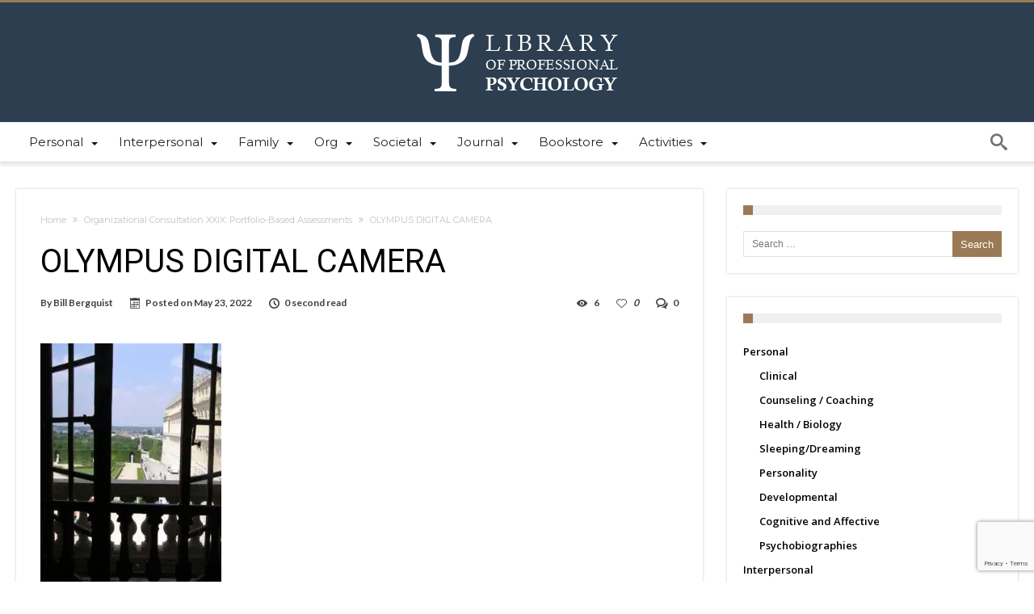

--- FILE ---
content_type: text/html; charset=UTF-8
request_url: https://library.psychology.edu/organizational-consultation-xxix-portfolio-based-assessments/olympus-digital-camera-39/
body_size: 17121
content:
<!DOCTYPE html><html
dir=ltr lang=en-US prefix="og: https://ogp.me/ns#" prefix="og: http://ogp.me/ns#"><head><meta
http-equiv="X-UA-Compatible" content="IE=edge"><meta
http-equiv="Content-Type" content="text/html; charset=utf-8"><meta
name="viewport" content="width=device-width, initial-scale=1, maximum-scale=1, user-scalable=0"><title>OLYMPUS DIGITAL CAMERA | Library of Professional Psychology</title><meta
name="description" content="OLYMPUS DIGITAL CAMERA"><meta
name="robots" content="max-image-preview:large"><meta
name="author" content="Bill Bergquist"><link
rel=canonical href=https://library.psychology.edu/organizational-consultation-xxix-portfolio-based-assessments/olympus-digital-camera-39/ ><meta
name="generator" content="All in One SEO (AIOSEO) 4.9.3"><meta
property="og:locale" content="en_US"><meta
property="og:site_name" content="Library of Professional Psychology | Providing a collection of articles focusing on the challenging practice of professional psychology"><meta
property="og:type" content="article"><meta
property="og:title" content="OLYMPUS DIGITAL CAMERA | Library of Professional Psychology"><meta
property="og:description" content="OLYMPUS DIGITAL CAMERA"><meta
property="og:url" content="https://library.psychology.edu/organizational-consultation-xxix-portfolio-based-assessments/olympus-digital-camera-39/"><meta
property="article:published_time" content="2022-05-23T14:38:47+00:00"><meta
property="article:modified_time" content="2022-05-23T14:38:47+00:00"><meta
name="twitter:card" content="summary"><meta
name="twitter:title" content="OLYMPUS DIGITAL CAMERA | Library of Professional Psychology"><meta
name="twitter:description" content="OLYMPUS DIGITAL CAMERA"> <script type=application/ld+json class=aioseo-schema>{"@context":"https:\/\/schema.org","@graph":[{"@type":"BreadcrumbList","@id":"https:\/\/library.psychology.edu\/organizational-consultation-xxix-portfolio-based-assessments\/olympus-digital-camera-39\/#breadcrumblist","itemListElement":[{"@type":"ListItem","@id":"https:\/\/library.psychology.edu#listItem","position":1,"name":"Home","item":"https:\/\/library.psychology.edu","nextItem":{"@type":"ListItem","@id":"https:\/\/library.psychology.edu\/organizational-consultation-xxix-portfolio-based-assessments\/olympus-digital-camera-39\/#listItem","name":"OLYMPUS DIGITAL CAMERA"}},{"@type":"ListItem","@id":"https:\/\/library.psychology.edu\/organizational-consultation-xxix-portfolio-based-assessments\/olympus-digital-camera-39\/#listItem","position":2,"name":"OLYMPUS DIGITAL CAMERA","previousItem":{"@type":"ListItem","@id":"https:\/\/library.psychology.edu#listItem","name":"Home"}}]},{"@type":"ItemPage","@id":"https:\/\/library.psychology.edu\/organizational-consultation-xxix-portfolio-based-assessments\/olympus-digital-camera-39\/#itempage","url":"https:\/\/library.psychology.edu\/organizational-consultation-xxix-portfolio-based-assessments\/olympus-digital-camera-39\/","name":"OLYMPUS DIGITAL CAMERA | Library of Professional Psychology","description":"OLYMPUS DIGITAL CAMERA","inLanguage":"en-US","isPartOf":{"@id":"https:\/\/library.psychology.edu\/#website"},"breadcrumb":{"@id":"https:\/\/library.psychology.edu\/organizational-consultation-xxix-portfolio-based-assessments\/olympus-digital-camera-39\/#breadcrumblist"},"author":{"@id":"https:\/\/library.psychology.edu\/author\/bill-bergquist\/#author"},"creator":{"@id":"https:\/\/library.psychology.edu\/author\/bill-bergquist\/#author"},"datePublished":"2022-05-23T07:38:47-07:00","dateModified":"2022-05-23T07:38:47-07:00"},{"@type":"Organization","@id":"https:\/\/library.psychology.edu\/#organization","name":"Library of Professional Psychology","description":"Providing a collection of articles focusing on the challenging practice of professional psychology","url":"https:\/\/library.psychology.edu\/","logo":{"@type":"ImageObject","url":"https:\/\/library.psychology.edu\/wp-files\/uploads\/2022\/05\/P1010070.jpg","@id":"https:\/\/library.psychology.edu\/organizational-consultation-xxix-portfolio-based-assessments\/olympus-digital-camera-39\/#organizationLogo"},"image":{"@id":"https:\/\/library.psychology.edu\/organizational-consultation-xxix-portfolio-based-assessments\/olympus-digital-camera-39\/#organizationLogo"}},{"@type":"Person","@id":"https:\/\/library.psychology.edu\/author\/bill-bergquist\/#author","url":"https:\/\/library.psychology.edu\/author\/bill-bergquist\/","name":"Bill Bergquist","image":{"@type":"ImageObject","@id":"https:\/\/library.psychology.edu\/organizational-consultation-xxix-portfolio-based-assessments\/olympus-digital-camera-39\/#authorImage","url":"https:\/\/library.psychology.edu\/wp-files\/uploads\/2014\/12\/Bill-Bergquist_avatar_1417484011-96x96.jpg","width":96,"height":96,"caption":"Bill Bergquist"}},{"@type":"WebSite","@id":"https:\/\/library.psychology.edu\/#website","url":"https:\/\/library.psychology.edu\/","name":"Library of Professional Psychology","description":"Providing a collection of articles focusing on the challenging practice of professional psychology","inLanguage":"en-US","publisher":{"@id":"https:\/\/library.psychology.edu\/#organization"}}]}</script> <link
rel=dns-prefetch href=//secure.gravatar.com><link
rel=dns-prefetch href=//stats.wp.com><link
rel=dns-prefetch href=//fonts.googleapis.com><link
rel=dns-prefetch href=//v0.wordpress.com><link
rel=alternate type=application/rss+xml title="Library of Professional Psychology &raquo; Feed" href=https://library.psychology.edu/feed/ ><link
rel=alternate type=application/rss+xml title="Library of Professional Psychology &raquo; Comments Feed" href=https://library.psychology.edu/comments/feed/ ><link
rel=alternate type=application/rss+xml title="Library of Professional Psychology &raquo; OLYMPUS DIGITAL CAMERA Comments Feed" href=https://library.psychology.edu/organizational-consultation-xxix-portfolio-based-assessments/olympus-digital-camera-39/feed/ ><link
rel=alternate title="oEmbed (JSON)" type=application/json+oembed href="https://library.psychology.edu/wp-json/oembed/1.0/embed?url=https%3A%2F%2Flibrary.psychology.edu%2Forganizational-consultation-xxix-portfolio-based-assessments%2Folympus-digital-camera-39%2F"><link
rel=alternate title="oEmbed (XML)" type=text/xml+oembed href="https://library.psychology.edu/wp-json/oembed/1.0/embed?url=https%3A%2F%2Flibrary.psychology.edu%2Forganizational-consultation-xxix-portfolio-based-assessments%2Folympus-digital-camera-39%2F&#038;format=xml"><style id=wp-img-auto-sizes-contain-inline-css>img:is([sizes=auto i],[sizes^="auto," i]) {
contain-intrinsic-size:3000px 1500px;
}</style><style id=wp-emoji-styles-inline-css>img.wp-smiley,img.emoji {
display:inline !important;
border:none !important;
box-shadow:none !important;
height:1em !important;
width:1em !important;
margin:0 .07em!important;
vertical-align:-.1em !important;
background:none !important;
padding:0!important;
}</style><style id=wp-block-library-inline-css>/*<![CDATA[*/:root {
--wp-block-synced-color:#7a00df;
--wp-block-synced-color--rgb:122,0,223;
--wp-bound-block-color:var(--wp-block-synced-color);
--wp-editor-canvas-background:#ddd;
--wp-admin-theme-color:#007cba;
--wp-admin-theme-color--rgb:0,124,186;
--wp-admin-theme-color-darker-10:#006ba1;
--wp-admin-theme-color-darker-10--rgb:0,107,160.5;
--wp-admin-theme-color-darker-20:#005a87;
--wp-admin-theme-color-darker-20--rgb:0,90,135;
--wp-admin-border-width-focus:2px;
}

@media (min-resolution:192dpi) {
:root {
--wp-admin-border-width-focus:1.5px;
}
}

.wp-element-button {
cursor:pointer;
}

:root .has-very-light-gray-background-color {
background-color:#eee;
}

:root .has-very-dark-gray-background-color {
background-color:#313131;
}

:root .has-very-light-gray-color {
color:#eee;
}

:root .has-very-dark-gray-color {
color:#313131;
}

:root .has-vivid-green-cyan-to-vivid-cyan-blue-gradient-background {
background:linear-gradient(135deg,#00d084,#0693e3);
}

:root .has-purple-crush-gradient-background {
background:linear-gradient(135deg,#34e2e4,#4721fb 50%,#ab1dfe);
}

:root .has-hazy-dawn-gradient-background {
background:linear-gradient(135deg,#faaca8,#dad0ec);
}

:root .has-subdued-olive-gradient-background {
background:linear-gradient(135deg,#fafae1,#67a671);
}

:root .has-atomic-cream-gradient-background {
background:linear-gradient(135deg,#fdd79a,#004a59);
}

:root .has-nightshade-gradient-background {
background:linear-gradient(135deg,#330968,#31cdcf);
}

:root .has-midnight-gradient-background {
background:linear-gradient(135deg,#020381,#2874fc);
}

:root {
--wp--preset--font-size--normal:16px;
--wp--preset--font-size--huge:42px;
}

.has-regular-font-size {
font-size:1em;
}

.has-larger-font-size {
font-size:2.625em;
}

.has-normal-font-size {
font-size:var(--wp--preset--font-size--normal);
}

.has-huge-font-size {
font-size:var(--wp--preset--font-size--huge);
}

.has-text-align-center {
text-align:center;
}

.has-text-align-left {
text-align:left;
}

.has-text-align-right {
text-align:right;
}

.has-fit-text {
white-space:nowrap !important;
}

#end-resizable-editor-section {
display:none;
}

.aligncenter {
clear:both;
}

.items-justified-left {
justify-content:flex-start;
}

.items-justified-center {
justify-content:center;
}

.items-justified-right {
justify-content:flex-end;
}

.items-justified-space-between {
justify-content:space-between;
}

.screen-reader-text {
border:0;
clip-path:inset(50%);
height:1px;
margin:-1px;
overflow:hidden;
padding:0;
position:absolute;
width:1px;
word-wrap:normal !important;
}

.screen-reader-text:focus {
background-color:#ddd;
clip-path:none;
color:#444;
display:block;
font-size:1em;
height:auto;
left:5px;
line-height:normal;
padding:15px 23px 14px;
text-decoration:none;
top:5px;
width:auto;
z-index:100000;
}

html :where(img[class*=wp-image-]) {
height:auto;
max-width:100%;
}

:where(figure) {
margin:0 0 1em;
}

html :where(.is-position-sticky) {
--wp-admin--admin-bar--position-offset:var(--wp-admin--admin-bar--height,0px);
}

html :where(.has-border-color),html :where([style*=border-width]) {
border-style:solid;
}

html :where([style*=border-top-color]),html :where([style*=border-top-width]) {
border-top-style:solid;
}

html :where([style*=border-right-color]),html :where([style*=border-right-width]) {
border-right-style:solid;
}

html :where([style*=border-bottom-color]),html :where([style*=border-bottom-width]) {
border-bottom-style:solid;
}

html :where([style*=border-left-color]),html :where([style*=border-left-width]) {
border-left-style:solid;
}

@media screen and (max-width:600px) {
html :where(.is-position-sticky) {
--wp-admin--admin-bar--position-offset:0;
}
}/*]]>*/</style><style id=global-styles-inline-css>/*<![CDATA[*/:root {
--wp--preset--aspect-ratio--square:1;
--wp--preset--aspect-ratio--4-3:4/3;
--wp--preset--aspect-ratio--3-4:3/4;
--wp--preset--aspect-ratio--3-2:3/2;
--wp--preset--aspect-ratio--2-3:2/3;
--wp--preset--aspect-ratio--16-9:16/9;
--wp--preset--aspect-ratio--9-16:9/16;
--wp--preset--color--black:#000;
--wp--preset--color--cyan-bluish-gray:#abb8c3;
--wp--preset--color--white:#fff;
--wp--preset--color--pale-pink:#f78da7;
--wp--preset--color--vivid-red:#cf2e2e;
--wp--preset--color--luminous-vivid-orange:#ff6900;
--wp--preset--color--luminous-vivid-amber:#fcb900;
--wp--preset--color--light-green-cyan:#7bdcb5;
--wp--preset--color--vivid-green-cyan:#00d084;
--wp--preset--color--pale-cyan-blue:#8ed1fc;
--wp--preset--color--vivid-cyan-blue:#0693e3;
--wp--preset--color--vivid-purple:#9b51e0;
--wp--preset--gradient--vivid-cyan-blue-to-vivid-purple:linear-gradient(135deg,#0693e3 0%,#9b51e0 100%);
--wp--preset--gradient--light-green-cyan-to-vivid-green-cyan:linear-gradient(135deg,#7adcb4 0%,#00d082 100%);
--wp--preset--gradient--luminous-vivid-amber-to-luminous-vivid-orange:linear-gradient(135deg,#fcb900 0%,#ff6900 100%);
--wp--preset--gradient--luminous-vivid-orange-to-vivid-red:linear-gradient(135deg,#ff6900 0%,#cf2e2e 100%);
--wp--preset--gradient--very-light-gray-to-cyan-bluish-gray:linear-gradient(135deg,#eee 0%,#a9b8c3 100%);
--wp--preset--gradient--cool-to-warm-spectrum:linear-gradient(135deg,#4aeadc 0%,#9778d1 20%,#cf2aba 40%,#ee2c82 60%,#fb6962 80%,#fef84c 100%);
--wp--preset--gradient--blush-light-purple:linear-gradient(135deg,#ffceec 0%,#9896f0 100%);
--wp--preset--gradient--blush-bordeaux:linear-gradient(135deg,#fecda5 0%,#fe2d2d 50%,#6b003e 100%);
--wp--preset--gradient--luminous-dusk:linear-gradient(135deg,#ffcb70 0%,#c751c0 50%,#4158d0 100%);
--wp--preset--gradient--pale-ocean:linear-gradient(135deg,#fff5cb 0%,#b6e3d4 50%,#33a7b5 100%);
--wp--preset--gradient--electric-grass:linear-gradient(135deg,#caf880 0%,#71ce7e 100%);
--wp--preset--gradient--midnight:linear-gradient(135deg,#020381 0%,#2874fc 100%);
--wp--preset--font-size--small:13px;
--wp--preset--font-size--medium:20px;
--wp--preset--font-size--large:36px;
--wp--preset--font-size--x-large:42px;
--wp--preset--spacing--20:.44rem;
--wp--preset--spacing--30:.67rem;
--wp--preset--spacing--40:1rem;
--wp--preset--spacing--50:1.5rem;
--wp--preset--spacing--60:2.25rem;
--wp--preset--spacing--70:3.38rem;
--wp--preset--spacing--80:5.06rem;
--wp--preset--shadow--natural:6px 6px 9px rgba(0,0,0,0.2);
--wp--preset--shadow--deep:12px 12px 50px rgba(0,0,0,0.4);
--wp--preset--shadow--sharp:6px 6px 0 rgba(0,0,0,0.2);
--wp--preset--shadow--outlined:6px 6px 0 -3px #fff 6px 6px #000;
--wp--preset--shadow--crisp:6px 6px 0 #000;
}

body .is-layout-flex {
display:flex;
}

.is-layout-flex {
flex-wrap:wrap;
align-items:center;
}

body .is-layout-grid {
display:grid;
}

.has-black-color {
color:var(--wp--preset--color--black) !important;
}

.has-cyan-bluish-gray-color {
color:var(--wp--preset--color--cyan-bluish-gray) !important;
}

.has-white-color {
color:var(--wp--preset--color--white) !important;
}

.has-pale-pink-color {
color:var(--wp--preset--color--pale-pink) !important;
}

.has-vivid-red-color {
color:var(--wp--preset--color--vivid-red) !important;
}

.has-luminous-vivid-orange-color {
color:var(--wp--preset--color--luminous-vivid-orange) !important;
}

.has-luminous-vivid-amber-color {
color:var(--wp--preset--color--luminous-vivid-amber) !important;
}

.has-light-green-cyan-color {
color:var(--wp--preset--color--light-green-cyan) !important;
}

.has-vivid-green-cyan-color {
color:var(--wp--preset--color--vivid-green-cyan) !important;
}

.has-pale-cyan-blue-color {
color:var(--wp--preset--color--pale-cyan-blue) !important;
}

.has-vivid-cyan-blue-color {
color:var(--wp--preset--color--vivid-cyan-blue) !important;
}

.has-vivid-purple-color {
color:var(--wp--preset--color--vivid-purple) !important;
}

.has-black-background-color {
background-color:var(--wp--preset--color--black) !important;
}

.has-cyan-bluish-gray-background-color {
background-color:var(--wp--preset--color--cyan-bluish-gray) !important;
}

.has-white-background-color {
background-color:var(--wp--preset--color--white) !important;
}

.has-pale-pink-background-color {
background-color:var(--wp--preset--color--pale-pink) !important;
}

.has-vivid-red-background-color {
background-color:var(--wp--preset--color--vivid-red) !important;
}

.has-luminous-vivid-orange-background-color {
background-color:var(--wp--preset--color--luminous-vivid-orange) !important;
}

.has-luminous-vivid-amber-background-color {
background-color:var(--wp--preset--color--luminous-vivid-amber) !important;
}

.has-light-green-cyan-background-color {
background-color:var(--wp--preset--color--light-green-cyan) !important;
}

.has-vivid-green-cyan-background-color {
background-color:var(--wp--preset--color--vivid-green-cyan) !important;
}

.has-pale-cyan-blue-background-color {
background-color:var(--wp--preset--color--pale-cyan-blue) !important;
}

.has-vivid-cyan-blue-background-color {
background-color:var(--wp--preset--color--vivid-cyan-blue) !important;
}

.has-vivid-purple-background-color {
background-color:var(--wp--preset--color--vivid-purple) !important;
}

.has-black-border-color {
border-color:var(--wp--preset--color--black)!important;
}

.has-cyan-bluish-gray-border-color {
border-color:var(--wp--preset--color--cyan-bluish-gray)!important;
}

.has-white-border-color {
border-color:var(--wp--preset--color--white)!important;
}

.has-pale-pink-border-color {
border-color:var(--wp--preset--color--pale-pink)!important;
}

.has-vivid-red-border-color {
border-color:var(--wp--preset--color--vivid-red)!important;
}

.has-luminous-vivid-orange-border-color {
border-color:var(--wp--preset--color--luminous-vivid-orange)!important;
}

.has-luminous-vivid-amber-border-color {
border-color:var(--wp--preset--color--luminous-vivid-amber)!important;
}

.has-light-green-cyan-border-color {
border-color:var(--wp--preset--color--light-green-cyan)!important;
}

.has-vivid-green-cyan-border-color {
border-color:var(--wp--preset--color--vivid-green-cyan)!important;
}

.has-pale-cyan-blue-border-color {
border-color:var(--wp--preset--color--pale-cyan-blue)!important;
}

.has-vivid-cyan-blue-border-color {
border-color:var(--wp--preset--color--vivid-cyan-blue)!important;
}

.has-vivid-purple-border-color {
border-color:var(--wp--preset--color--vivid-purple)!important;
}

.has-vivid-cyan-blue-to-vivid-purple-gradient-background {
background:var(--wp--preset--gradient--vivid-cyan-blue-to-vivid-purple) !important;
}

.has-light-green-cyan-to-vivid-green-cyan-gradient-background {
background:var(--wp--preset--gradient--light-green-cyan-to-vivid-green-cyan) !important;
}

.has-luminous-vivid-amber-to-luminous-vivid-orange-gradient-background {
background:var(--wp--preset--gradient--luminous-vivid-amber-to-luminous-vivid-orange) !important;
}

.has-luminous-vivid-orange-to-vivid-red-gradient-background {
background:var(--wp--preset--gradient--luminous-vivid-orange-to-vivid-red) !important;
}

.has-very-light-gray-to-cyan-bluish-gray-gradient-background {
background:var(--wp--preset--gradient--very-light-gray-to-cyan-bluish-gray) !important;
}

.has-cool-to-warm-spectrum-gradient-background {
background:var(--wp--preset--gradient--cool-to-warm-spectrum) !important;
}

.has-blush-light-purple-gradient-background {
background:var(--wp--preset--gradient--blush-light-purple) !important;
}

.has-blush-bordeaux-gradient-background {
background:var(--wp--preset--gradient--blush-bordeaux) !important;
}

.has-luminous-dusk-gradient-background {
background:var(--wp--preset--gradient--luminous-dusk) !important;
}

.has-pale-ocean-gradient-background {
background:var(--wp--preset--gradient--pale-ocean) !important;
}

.has-electric-grass-gradient-background {
background:var(--wp--preset--gradient--electric-grass) !important;
}

.has-midnight-gradient-background {
background:var(--wp--preset--gradient--midnight) !important;
}

.has-small-font-size {
font-size:var(--wp--preset--font-size--small) !important;
}

.has-medium-font-size {
font-size:var(--wp--preset--font-size--medium) !important;
}

.has-large-font-size {
font-size:var(--wp--preset--font-size--large) !important;
}

.has-x-large-font-size {
font-size:var(--wp--preset--font-size--x-large) !important;
}

:where(.is-layout-flex),:where(.is-layout-grid) {
gap:.5em;
}

.is-layout-flex > :is(*,div),.is-layout-grid > :is(*,div) {
margin:0;
}

:where(.wp-block-columns.is-layout-flex),:where(.wp-block-columns.is-layout-grid) {
gap:2em;
}

:where(.wp-block-post-template.is-layout-flex),:where(.wp-block-post-template.is-layout-grid) {
gap:1.25em;
}/*]]>*/</style><style id=classic-theme-styles-inline-css>/*! This file is auto-generated*/
.wp-block-button__link {
color:#fff;
background-color:#32373c;
border-radius:9999px;
box-shadow:none;
text-decoration:none;
padding:calc(.667em;
font-size:1.125em;
}

.wp-block-file__button {
background:#32373c;
color:#fff;
text-decoration:none;
}</style><link
rel=stylesheet id=contact-form-7-css href=https://library.psychology.edu/wp-files/plugins/contact-form-7/includes/css/styles.css type=text/css media=all><link
rel=stylesheet id=woohoo-google-fonts-css href='https://fonts.googleapis.com/css?family=Oswald%3A400%2C300%2C700%7CLato%3A400%2C300%2C700%2C900%7CWork+Sans%3A400%2C300%2C500%2C600%2C700%2C800%2C900%7COpen+Sans%3A400%2C600%2C700%2C800%7CPlayfair+Display%3A400%2C700%2C900%2C400italic%7CRaleway%3A400%2C300%2C500%2C600%2C700%2C800%2C900%7CRoboto%3A400%2C300%2C100%2C700%7CMontserrat%3A400%2C700&#038;subset=latin%2Cgreek%2Cgreek-ext%2Cvietnamese%2Ccyrillic-ext%2Clatin-ext%2Ccyrillic' type=text/css media=all><link
rel=stylesheet id=woohoo-default-css href=https://library.psychology.edu/wp-files/themes/woohoo/css/style.css type=text/css media=all><style id=woohoo-default-inline-css>.bdaia-load-comments-btn a,#bdaia-ralated-posts .bd-more-btn,div.bdaia-block-wrap .bdaia-load-more-news-btn,div.bdaia-block-wrap .bdaia-load-more-news-btn a,div.bdaia-wb-wrap div.bdaia-wb-more-btn div.bdaia-wb-mb-inner,div.bdaia-wb-wrap div.bdaia-wb-more-btn div.bdaia-wb-mb-inner a {
color:#fff;
}

div.bdaia-block-wrap .carousel-nav a.mo-next,div.bdaia-block-wrap .carousel-nav a.mo-prev,div.bdaia-block-wrap .carousel-nav a.mo-prev,div.bdaia-wb-wrap .carousel-nav a.mo-next,div.bdaia-wb-wrap .carousel-nav a.mo-prev {
color:#FFF;
}

.bdaia-load-comments-btn a,#bdaia-ralated-posts .bd-more-btn,div.bdaia-block-wrap .bdaia-load-more-news-btn,div.bdaia-wb-wrap div.bdaia-wb-more-btn div.bdaia-wb-mb-inner,div.bdaia-block-wrap .carousel-nav a.mo-next,div.bdaia-block-wrap .carousel-nav a.mo-prev,div.bdaia-wb-wrap .carousel-nav a.mo-next,div.bdaia-wb-wrap .carousel-nav a.mo-prev {
background:#9A7B54;
border:0 none !important;
}</style><link
rel=stylesheet id=wooohoo-ilightbox-skin-css href=https://library.psychology.edu/wp-files/themes/woohoo/css/ilightbox/dark-skin/skin.css type=text/css media=all><link
rel=stylesheet id=wooohoo-ilightbox-skin-black-css href=https://library.psychology.edu/wp-files/themes/woohoo/css/ilightbox/metro-black-skin/skin.css type=text/css media=all><link
rel=stylesheet id=parent-style-css href=https://library.psychology.edu/wp-files/themes/woohoo/css/style.css type=text/css media=all><link
rel=stylesheet id=child-style-css href=https://library.psychology.edu/wp-files/themes/woohoo-child/style.css type=text/css media=all> <script id=jquery-core-js-extra>var bd_w_blocks={"bdaia_w_ajax_url":"https://library.psychology.edu/wp-admin/admin-ajax.php","bdaia_w_ajax_nonce":"d745ab4be0"};var bd_blocks={"bdaia_ajax_url":"https://library.psychology.edu/wp-admin/admin-ajax.php","bdaia_ajaxnonce":"d745ab4be0"};var bd_script={"post_id":"8800","ajaxurl":"https://library.psychology.edu/wp-admin/admin-ajax.php"};</script> <script src=https://library.psychology.edu/wp-files/cache/minify/818c0.js></script> <script id=woohoo-views-js-extra>var woohoo_views_c={"admin_ajax_url":"https://library.psychology.edu/wp-admin/admin-ajax.php","post_id":"8800"};</script> <script src=https://library.psychology.edu/wp-files/cache/minify/5e2f4.js></script> <link
rel=https://api.w.org/ href=https://library.psychology.edu/wp-json/ ><link
rel=alternate title=JSON type=application/json href=https://library.psychology.edu/wp-json/wp/v2/media/8800><link
rel=EditURI type=application/rsd+xml title=RSD href=https://library.psychology.edu/xmlrpc.php?rsd><meta
name="generator" content="WordPress 6.9"><link
rel=shortlink href=https://wp.me/a5udKT-2hW><style>img#wpstats {
display:none;
}</style> <script>/*<![CDATA[*/var sf_position='0';var sf_templates="<a href=\"{search_url_escaped}\"><span class=\"sf_text\">View All Results<\/span><\/a>";var sf_input='.search-live';jQuery(document).ready(function(){jQuery(sf_input).ajaxyLiveSearch({"expand":false,"searchUrl":"https:\/\/library.psychology.edu\/?s=%s","text":"Search","delay":500,"iwidth":180,"width":315,"ajaxUrl":"https:\/\/library.psychology.edu\/wp-admin\/admin-ajax.php","rtl":0});jQuery(".live-search_ajaxy-selective-input").keyup(function(){var width=jQuery(this).val().length*8;if(width<50){width=50;}
jQuery(this).width(width);});jQuery(".live-search_ajaxy-selective-search").click(function(){jQuery(this).find(".live-search_ajaxy-selective-input").focus();});jQuery(".live-search_ajaxy-selective-close").click(function(){jQuery(this).parent().remove();});});/*]]>*/</script> <link
rel="shortcut icon" href=https://library.psychology.edu/wp-files/themes/woohoo/images/favicon.png type=image/x-icon><script>var userRating={"ajaxurl":"https://library.psychology.edu/wp-admin/admin-ajax.php","your_rating":"","nonce":"d745ab4be0"};var userLike={"ajaxurl":"https://library.psychology.edu/wp-admin/admin-ajax.php","nonce":"d745ab4be0"};var bdaia_theme_uri='https://library.psychology.edu/wp-files/themes/woohoo';</script> <style>body {
color:#fff;
}

span.bd-criteria-percentage {
background:#9a7a54;
color:#9a7a54;
}

.bdaia-load-comments-btn a:hover,.bd-more-btn:hover {
border-color:#9a7a54;
background-color:#9a7a54;
}

.featured-title .featured-comment a:after {
border-color:#9a7a54 rgba(0,0,0,0) rgba(0,0,0,0);
}

.ei-title h2,.ei-title h3 {
border-right-color:#9a7a54;
}

.woocommerce .product .onsale,.woocommerce .product a.button:hover,.woocommerce .product #respond input#submit:hover,.woocommerce .checkout input#place_order:hover,.woocommerce .woocommerce.widget .button:hover,.single-product .product .summary .cart .button:hover,.woocommerce-cart .woocommerce table.cart .button:hover,.woocommerce-cart .woocommerce .shipping-calculator-form .button:hover,.woocommerce .woocommerce-message .button:hover,.woocommerce .woocommerce-error .button:hover,.woocommerce .woocommerce-info .button:hover,.woocommerce-checkout .woocommerce input.button:hover,.woocommerce-page .woocommerce a.button:hover,.woocommerce-account div.woocommerce .button:hover,.woocommerce.widget .ui-slider .ui-slider-handle,.woocommerce.widget.widget_layered_nav_filters ul li a {
background:none repeat scroll 0 0 #9a7a54 !important;
background:none repeat scroll 0 0 #9a7a54 !important;
}

.bdaia-post-content blockquote p,blockquote p {
color:#9a7a54;
color:#9a7a54;
}

div.widget.bdaia-widget.bdaia-widget-timeline .widget-inner a:hover span.bdayh-date:before {
background:#9a7a54;
border-color:#9a7a54;
}

div.bdaia-post-count {
border-left-color:#9a7a54;
}

#reading-position-indicator {
box-shadow:0 0 10px #9a7a54;
}

.widget.buddypress .item-options a.selected:not(.loading) {
border-color:#9a7a54;
}

a:hover,.primary-menu ul#menu-primary > li.current-menu-parent,.primary-menu ul#menu-primary > li.current-menu-ancestor,.primary-menu ul#menu-primary > li.current-menu-item,.primary-menu ul#menu-primary > li.current_page_item,.primary-menu ul#menu-primary > li.current-menu-parent > a,.primary-menu ul#menu-primary > li.current-menu-ancestor > a,.primary-menu ul#menu-primary > li.current-menu-item > a,.primary-menu ul#menu-primary > li.current_page_item > a,.primary-menu ul#menu-primary > li:hover > a,.blog-v1 article .entry-meta a,.widget a:hover,.timeline-article a:hover i,.bdaia-cats-more-btn,.bbd-post-cat-content,.bbd-post-cat-content a,.blog-v1 article a.more-link,.bd-tweets ul.tweet_list li.twitter-item a,.widget.bd-login .login_user .bio-author-desc a,.comment-reply-link,.comment-reply-link:link,.comment-reply-link:active,.bdaia-header-default #navigation .primary-menu #menu-primary > li:hover > a,.bdaia-post-content a,div.widget.bdaia-widget.bdaia-widget-timeline .widget-inner a:hover,div.widget.bdaia-widget.bdaia-widget-timeline .widget-inner a:hover span.bdayh-date,div.bdaia-blocks.bdaia-block22 div.block-article .post-more-btn a,div.bdaia-blocks.bdaia-block22 div.block-article .post-more-btn a:hover,div.bdaia-blocks.bdaia-block22 div.block-article .bdaia-post-cat-list a,div.bdaia-blocks.bdaia-block22 div.block-article .bdaia-post-cat-list a:hover,.bdaia-header-default #navigation.dropdown-light .primary-menu ul#menu-primary li.bd_mega_menu div.bd_mega ul.bd_mega.sub-menu li a:hover,.bdaia-header-default #navigation.dropdown-light .primary-menu ul#menu-primary li.bd_menu_item ul.sub-menu li a:hover,.bdaia-header-default #navigation.dropdown-light .primary-menu ul#menu-primary .sub_cats_posts a:hover,div.woohoo-footer-light div.woohoo-footer-top-area a:hover,div.woohoo-footer-light div.bdaia-footer-area a:hover,div.woohoo-footer-light div.bdaia-footer-widgets a:hover,div.woohoo-footer-light div.widget.bdaia-widget.bdaia-widget-timeline .widget-inner a:hover,div.woohoo-footer-light div.widget.bdaia-widget.bdaia-widget-timeline .widget-inner a:hover span.bdayh-date,.bp-navs ul li.selected a,.bp-navs ul li.current a,.bp-dir-hori-nav:not(.bp-vertical-navs) .bp-navs.main-navs ul li a:hover,.bp-dir-hori-nav:not(.bp-vertical-navs) .bp-navs.main-navs ul li.selected a,.bp-dir-hori-nav:not(.bp-vertical-navs) .bp-navs.main-navs ul li.current a,#group-create-tabs:not(.tabbed-links) li.current a,.buddypress-wrap .bp-subnavs li.selected a,.buddypress-wrap .bp-subnavs li.current a,.activity-list .activity-item .activity-meta.action .unfav:before,#buddypress #latest-update a,.buddypress-wrap .profile .profile-fields .label,.buddypress-wrap .profile.edit .button-nav li a:hover,.buddypress-wrap .profile.edit .button-nav li.current a,.bp-single-vert-nav .bp-navs.vertical li.selected a,.bp-single-vert-nav .item-body:not(#group-create-body) #subnav:not(.tabbed-links) li.current a,.bp-dir-vert-nav .dir-navs ul li.selected a,.buddypress-wrap.bp-vertical-navs .dir-navs.activity-nav-tabs ul li.selected a,.buddypress-wrap.bp-vertical-navs .dir-navs.sites-nav-tabs ul li.selected a,.buddypress-wrap.bp-vertical-navs .dir-navs.groups-nav-tabs ul li.selected a,.buddypress-wrap.bp-vertical-navs .dir-navs.members-nav-tabs ul li.selected a,.buddypress-wrap.bp-vertical-navs .main-navs.user-nav-tabs ul li.selected a,.buddypress-wrap.bp-vertical-navs .main-navs.group-nav-tabs ul li.selected a,.activity-list q::before,.activity-list blockquote::before,.activity-list q cite,.activity-list blockquote cite {
color:#9a7a54;
}

::selection,div.nav-menu.primary-menu-dark a.menu-trigger:hover i,div.nav-menu.primary-menu-light a.menu-trigger:hover i,div.nav-menu.primary-menu-light a.menu-trigger.active i,div.nav-menu.primary-menu-dark a.menu-trigger.active i,.divider-colors,h4.block-title:before,#header.bdayh-header.a,#bdaia-cats-builder ul.slick-dots li.slick-active button,#big-grids .flex-next:hover,#big-grids .flex-prev:hover,.featured-title:hover .featured-cat a,.featured-title .featured-comment a,.big-grids-container .flex-control-paging li a.flex-active,.tagcloud a:hover,ul.tabs_nav li.active a,.slider-flex ol.flex-control-paging li a.flex-active,#folio-main ul#filters li a.selected,.search-mobile button.search-button,.gotop,.ei-slider-thumbs li.ei-slider-element,.sk-circle .sk-child:before,#reading-position-indicator,.bdaia-ns-wrap:after,.bdaia-header-default #navigation .primary-menu ul#menu-primary > li:hover > a:after,.bdaia-header-default #navigation .primary-menu ul#menu-primary > li.current-menu-item > a:after,.bdaia-header-default #navigation .primary-menu ul#menu-primary > li.current-menu-ancestor > a:after,.bdaia-header-default #navigation .primary-menu ul#menu-primary > li.current-menu-parent > a:after,.bdayh-click-open,#navigation .bdaia-alert-new-posts,div.bdaia-tabs.horizontal-tabs ul.nav-tabs li.current:before,div.bdaia-toggle h4.bdaia-toggle-head.toggle-head-open span.bdaia-sio,aside#bd-MobileSiderbar svg,#bdaia-selector #bdaia-selector-toggle,div.bdaia-blocks.bdaia-block22 div.block-article hr,div.woohoo-footer-top-area .tagcloud span,div.woohoo-footer-top-area .tagcloud a:hover,.bdaia-header-default #navigation.mainnav-dark .primary-menu ul#menu-primary > li:hover > a,.bdaia-header-default #navigation.mainnav-dark .primary-menu ul#menu-primary > li.current-menu-item > a,.bdaia-header-default #navigation.mainnav-dark .primary-menu ul#menu-primary > li.current-menu-ancestor > a,.bdaia-header-default #navigation.mainnav-dark .primary-menu ul#menu-primary > li.current-menu-parent > a,.bdaia-header-default #navigation.mainnav-dark,.bp-navs ul li .count,.buddypress-wrap #compose-personal-li a,.buddypress-wrap .bp-pagination .bp-pagination-links .current,.buddypress-wrap .activity-list .load-more a,.buddypress-wrap .activity-list .load-newest a,.buddypress-wrap .profile .profile-fields .label:before,.buddypress #buddypress.bp-dir-hori-nav .create-button a,.widget.buddypress .item-options a.selected:not(.loading),.search-mobile .search-submit {
background:#9a7a54;
}

a.more-link,button,.btn-link,input[type="button"],input[type="reset"],input[type="submit"],button:active,.btn-link:active,input[type="button"]:active,input[type="reset"]:active,input[type="submit"]:active,.gotop:hover,.top-search,.blog-v1 article .article-formats,.cat-links,.gallery-caption {
background-color:#9a7a54;
}

.primary-menu ul#menu-primary li.bd_menu_item ul.sub-menu li:hover > ul.sub-menu,.primary-menu ul#menu-primary li.bd_mega_menu:hover > ul.bd_mega.sub-menu,.primary-menu ul#menu-primary li.bd_menu_item:hover > ul.sub-menu,.primary-menu ul#menu-primary .sub_cats_posts,.new-box,.featured-title:hover .bd-cat-link:before,#bdCheckAlso,.bdaia-header-default #navigation .primary-menu ul#menu-primary > li >.bd_mega.sub-menu,.bdaia-header-default #navigation .primary-menu ul#menu-primary > li > .sub-menu,.bdaia-header-default #navigation .primary-menu ul#menu-primary .sub_cats_posts,div.bdaia-alert-new-posts-inner,.bdaia-header-default .header-wrapper {
border-top-color:#9a7a54;
}

.bdaia-pagination .current,div.woohoo-footer-light div.bdaia-footer-widgets .carousel-nav a:hover {
background-color:#9a7a54;
border-color:#9a7a54;
}</style></head><body
class="attachment wp-singular attachment-template-default single single-attachment postid-8800 attachmentid-8800 attachment-jpeg wp-embed-responsive wp-theme-woohoo wp-child-theme-woohoo-child  ct-comments " itemscope=itemscope itemtype=https://schema.org/WebPage><div
id=fb-root></div> <script>(function(d,s,id){var js,fjs=d.getElementsByTagName(s)[0];if(d.getElementById(id))return;js=d.createElement(s);js.id=id;js.src="//connect.facebook.net/en_US/sdk.js#xfbml=1&version=v2.10&appId=759855167452922";fjs.parentNode.insertBefore(js,fjs);}(document,'script','facebook-jssdk'));</script> <div
class="page-outer bdaia-header-default bdaia-lazyload  bdaia-logo-center  sticky-nav-on  bdaia-post-template-default  bdaia-sidebar-right "><div
class=bg-cover></div><aside
id=bd-MobileSiderbar><div
class=search-mobile><form
role=search method=get class=search-form action=https://library.psychology.edu/ >
<label>
<span
class=screen-reader-text>Search for:</span>
<input
type=search class=search-field placeholder="Search &hellip;" value name=s>
</label>
<input
type=submit class=search-submit value=Search></form></div><div
id=mobile-menu></div><div
class="widget-social-links bdaia-social-io-colored"><div
class=sl-widget-inner><div
class="bdaia-social-io bdaia-social-io-size-35"></div></div></div></aside><div
id=page><div
class=inner-wrapper><div
id=warp class="clearfix  bdaia-sidebar-right "><div
class=header-wrapper><div
class=bdayh-click-open><div
class="bd-ClickOpen bd-ClickAOpen">
<span></span></div></div><header
class=header-container style ="background-color:#2C3E50;"><div
class=bd-container><div
class="logo site--logo"><h2 class="site-title">	 <a
href=https://library.psychology.edu/ rel=home title="Library of Professional Psychology">
<img
src=https://library.psychology.edu/wp-files/uploads/2014/10/LPP-logo.png alt="Library of Professional Psychology">
</a></h2></div></div></header><div
class=cfix></div><nav
id=navigation class><div
class=navigation-wrapper><div
class=bd-container><div
class=primary-menu><ul
id=menu-primary>
<li
id=menu-item-3834 class="category-color-0aa699 menu-item menu-item-type-taxonomy menu-item-object-category menu-item-has-children menu-parent-item menu-item--parent bd_depth- bd_menu_item " ><a
href=https://library.psychology.edu/category/personal-psychology/ >  <span
class=menu-label style >Personal</span></a><ul
class="bd_none sub-menu">
<li
id=menu-item-3835 class=" menu-item menu-item-type-taxonomy menu-item-object-category bd_depth-  " ><a
href=https://library.psychology.edu/category/personal-psychology/clinical-psychology/ >  <span
class=menu-label style >Clinical</span></a>
<li
id=menu-item-4436 class=" menu-item menu-item-type-taxonomy menu-item-object-category bd_depth-  " ><a
href=https://library.psychology.edu/category/personal-psychology/counseling-coaching/ >  <span
class=menu-label style >Counseling / Coaching</span></a>
<li
id=menu-item-4437 class=" menu-item menu-item-type-taxonomy menu-item-object-category bd_depth-  " ><a
href=https://library.psychology.edu/category/personal-psychology/medical-neurobiological/ >  <span
class=menu-label style >Health / Biology</span></a>
<li
id=menu-item-9217 class=" menu-item menu-item-type-taxonomy menu-item-object-category bd_depth-  " ><a
href=https://library.psychology.edu/category/personal-psychology/sleeping-dreaming/ >  <span
class=menu-label style >Sleeping/Dreaming</span></a>
<li
id=menu-item-4438 class=" menu-item menu-item-type-taxonomy menu-item-object-category bd_depth-  " ><a
href=https://library.psychology.edu/category/personal-psychology/personality/ >  <span
class=menu-label style >Personality</span></a>
<li
id=menu-item-4439 class=" menu-item menu-item-type-taxonomy menu-item-object-category bd_depth-  " ><a
href=https://library.psychology.edu/category/personal-psychology/developmental/ >  <span
class=menu-label style >Developmental</span></a>
<li
id=menu-item-4440 class=" menu-item menu-item-type-taxonomy menu-item-object-category bd_depth-  " ><a
href=https://library.psychology.edu/category/personal-psychology/cognitive/ >  <span
class=menu-label style >Cognitive and Affective</span></a>
<li
id=menu-item-3843 class=" menu-item menu-item-type-taxonomy menu-item-object-category bd_depth-  " ><a
href=https://library.psychology.edu/category/personal-psychology/psychobiographies/ >  <span
class=menu-label style >Psychobiographies</span></a></ul><div
class=mega-menu-content></div><li
id=menu-item-3845 class="category-color-4fa739 menu-item menu-item-type-taxonomy menu-item-object-category menu-item-has-children menu-parent-item menu-item--parent bd_depth- bd_menu_item " ><a
href=https://library.psychology.edu/category/interpersonal-and-group-psychology/ >  <span
class=menu-label style >Interpersonal</span></a><ul
class="bd_none sub-menu">
<li
id=menu-item-4441 class=" menu-item menu-item-type-taxonomy menu-item-object-category bd_depth-  " ><a
href=https://library.psychology.edu/category/interpersonal-and-group-psychology/disclosure-feedback/ >  <span
class=menu-label style >Disclosure / Feedback</span></a>
<li
id=menu-item-4442 class=" menu-item menu-item-type-taxonomy menu-item-object-category bd_depth-  " ><a
href=https://library.psychology.edu/category/interpersonal-and-group-psychology/influence-communication/ >  <span
class=menu-label style >Influence / Communication</span></a>
<li
id=menu-item-4443 class=" menu-item menu-item-type-taxonomy menu-item-object-category bd_depth-  " ><a
href=https://library.psychology.edu/category/interpersonal-and-group-psychology/cooperation-competition/ >  <span
class=menu-label style >Cooperation / Competition</span></a>
<li
id=menu-item-4444 class=" menu-item menu-item-type-taxonomy menu-item-object-category bd_depth-  " ><a
href=https://library.psychology.edu/category/interpersonal-and-group-psychology/aggression/ >  <span
class=menu-label style >Aggression</span></a>
<li
id=menu-item-4445 class=" menu-item menu-item-type-taxonomy menu-item-object-category bd_depth-  " ><a
href=https://library.psychology.edu/category/interpersonal-and-group-psychology/unconscious-dynamics/ >  <span
class=menu-label style >Unconscious Dynamics</span></a>
<li
id=menu-item-4446 class=" menu-item menu-item-type-taxonomy menu-item-object-category bd_depth-  " ><a
href=https://library.psychology.edu/category/interpersonal-and-group-psychology/intervention/ >  <span
class=menu-label style >Intervention</span></a></ul><div
class=mega-menu-content></div><li
id=menu-item-3848 class="category-color-a0b43d menu-item menu-item-type-taxonomy menu-item-object-category menu-item-has-children menu-parent-item menu-item--parent bd_depth- bd_menu_item " ><a
href=https://library.psychology.edu/category/couples-family-psychology/ >  <span
class=menu-label style >Family</span></a><ul
class="bd_none sub-menu">
<li
id=menu-item-4447 class=" menu-item menu-item-type-taxonomy menu-item-object-category bd_depth-  " ><a
href=https://library.psychology.edu/category/couples-family-psychology/developmental-couples-family-psychology/ >  <span
class=menu-label style >Developmental</span></a>
<li
id=menu-item-4448 class=" menu-item menu-item-type-taxonomy menu-item-object-category bd_depth-  " ><a
href=https://library.psychology.edu/category/couples-family-psychology/child-adolescent/ >  <span
class=menu-label style >Child / Adolescent</span></a>
<li
id=menu-item-4449 class=" menu-item menu-item-type-taxonomy menu-item-object-category bd_depth-  " ><a
href=https://library.psychology.edu/category/couples-family-psychology/system-dynamics/ >  <span
class=menu-label style >System Dynamics</span></a>
<li
id=menu-item-4450 class=" menu-item menu-item-type-taxonomy menu-item-object-category bd_depth-  " ><a
href=https://library.psychology.edu/category/couples-family-psychology/intervention-couples-family-psychology/ >  <span
class=menu-label style >Intervention</span></a></ul><div
class=mega-menu-content></div><li
id=menu-item-3849 class="category-color-bdb640 menu-item menu-item-type-taxonomy menu-item-object-category menu-item-has-children menu-parent-item menu-item--parent bd_depth- bd_menu_item " ><a
href=https://library.psychology.edu/category/organizational-psychology/ >  <span
class=menu-label style >Org</span></a><ul
class="bd_none sub-menu">
<li
id=menu-item-4451 class=" menu-item menu-item-type-taxonomy menu-item-object-category bd_depth-  " ><a
href=https://library.psychology.edu/category/organizational-psychology/organizational-behavior-dynamics/ >  <span
class=menu-label style >Organizational Behavior / Dynamics</span></a>
<li
id=menu-item-4452 class=" menu-item menu-item-type-taxonomy menu-item-object-category bd_depth-  " ><a
href=https://library.psychology.edu/category/organizational-psychology/leadership/ >  <span
class=menu-label style >Leadership</span></a>
<li
id=menu-item-4453 class=" menu-item menu-item-type-taxonomy menu-item-object-category bd_depth-  " ><a
href=https://library.psychology.edu/category/organizational-psychology/development-stages/ >  <span
class=menu-label style >Development / Stages</span></a>
<li
id=menu-item-4454 class=" menu-item menu-item-type-taxonomy menu-item-object-category bd_depth-  " ><a
href=https://library.psychology.edu/category/organizational-psychology/organizational-types-structures/ >  <span
class=menu-label style >Organizational Types / Structures</span></a>
<li
id=menu-item-4455 class=" menu-item menu-item-type-taxonomy menu-item-object-category bd_depth-  " ><a
href=https://library.psychology.edu/category/organizational-psychology/system-dynamics-complexity/ >  <span
class=menu-label style >System Dynamics / Complexity</span></a>
<li
id=menu-item-4456 class=" menu-item menu-item-type-taxonomy menu-item-object-category bd_depth-  " ><a
href=https://library.psychology.edu/category/organizational-psychology/assessment-process-observation/ >  <span
class=menu-label style >Assessment / Process Observation</span></a>
<li
id=menu-item-4457 class=" menu-item menu-item-type-taxonomy menu-item-object-category bd_depth-  " ><a
href=https://library.psychology.edu/category/organizational-psychology/intervention-consulting/ >  <span
class=menu-label style >Intervention / Consulting</span></a></ul><div
class=mega-menu-content></div><li
id=menu-item-4464 class="category-color-CCA127 menu-item menu-item-type-taxonomy menu-item-object-category menu-item-has-children menu-parent-item menu-item--parent bd_depth- bd_menu_item " ><a
href=https://library.psychology.edu/category/societal-political/ >  <span
class=menu-label style >Societal</span></a><ul
class="bd_none sub-menu">
<li
id=menu-item-6432 class=" menu-item menu-item-type-taxonomy menu-item-object-category bd_depth-  " ><a
href=https://library.psychology.edu/category/societal-political/community/ >  <span
class=menu-label style >Community</span></a>
<li
id=menu-item-4458 class=" menu-item menu-item-type-taxonomy menu-item-object-category bd_depth-  " ><a
href=https://library.psychology.edu/category/societal-political/cross-cultural/ >  <span
class=menu-label style >Cross Cultural</span></a>
<li
id=menu-item-22853 class=" menu-item menu-item-type-taxonomy menu-item-object-category bd_depth-  " ><a
href=https://library.psychology.edu/category/societal-political/economics/ >  <span
class=menu-label style >Economics</span></a>
<li
id=menu-item-4459 class=" menu-item menu-item-type-taxonomy menu-item-object-category bd_depth-  " ><a
href=https://library.psychology.edu/category/societal-political/behavioral-economics/ >  <span
class=menu-label style >Behavioral Economics</span></a>
<li
id=menu-item-4460 class=" menu-item menu-item-type-taxonomy menu-item-object-category bd_depth-  " ><a
href=https://library.psychology.edu/category/societal-political/hope/ >  <span
class=menu-label style >Hope</span></a>
<li
id=menu-item-4461 class=" menu-item menu-item-type-taxonomy menu-item-object-category bd_depth-  " ><a
href=https://library.psychology.edu/category/societal-political/freedom/ >  <span
class=menu-label style >Freedom</span></a>
<li
id=menu-item-4462 class=" menu-item menu-item-type-taxonomy menu-item-object-category bd_depth-  " ><a
href=https://library.psychology.edu/category/societal-political/alienation/ >  <span
class=menu-label style >Alienation</span></a>
<li
id=menu-item-8053 class=" menu-item menu-item-type-taxonomy menu-item-object-category bd_depth-  " ><a
href=https://library.psychology.edu/category/societal-political/technologies/ >  <span
class=menu-label style >Technologies</span></a></ul><div
class=mega-menu-content></div><li
id=menu-item-5872 class=" menu-item menu-item-type-taxonomy menu-item-object-category menu-item-has-children menu-parent-item menu-item--parent bd_depth- bd_menu_item " ><a
href=https://library.psychology.edu/category/journal/ >  <span
class=menu-label style >Journal</span></a><ul
class="bd_none sub-menu">
<li
id=menu-item-7976 class=" menu-item menu-item-type-taxonomy menu-item-object-category bd_depth-  " ><a
href=https://library.psychology.edu/category/journal/edge-of-knowledge/ >  <span
class=menu-label style >Edge of Knowledge</span></a></ul><div
class=mega-menu-content></div><li
id=menu-item-7944 class=" menu-item menu-item-type-taxonomy menu-item-object-category menu-item-has-children menu-parent-item menu-item--parent bd_depth- bd_menu_item " ><a
href=https://library.psychology.edu/category/bookstore/ >  <span
class=menu-label style >Bookstore</span></a><ul
class="bd_none sub-menu">
<li
id=menu-item-7991 class=" menu-item menu-item-type-taxonomy menu-item-object-category bd_depth-  " ><a
href=https://library.psychology.edu/category/bookstore/organizational/ >  <span
class=menu-label style >Organizational</span></a>
<li
id=menu-item-8106 class=" menu-item menu-item-type-taxonomy menu-item-object-category bd_depth-  " ><a
href=https://library.psychology.edu/category/bookstore/health/ >  <span
class=menu-label style >Health</span></a>
<li
id=menu-item-8111 class=" menu-item menu-item-type-taxonomy menu-item-object-category bd_depth-  " ><a
href=https://library.psychology.edu/category/bookstore/education/ >  <span
class=menu-label style >Education</span></a>
<li
id=menu-item-8125 class=" menu-item menu-item-type-taxonomy menu-item-object-category bd_depth-  " ><a
href=https://library.psychology.edu/category/bookstore/societal/ >  <span
class=menu-label style >Societal</span></a>
<li
id=menu-item-8584 class=" menu-item menu-item-type-taxonomy menu-item-object-category bd_depth-  " ><a
href=https://library.psychology.edu/category/bookstore/developmental-bookstore/ >  <span
class=menu-label style >Developmental</span></a></ul><div
class=mega-menu-content></div><li
id=menu-item-7974 class=" menu-item menu-item-type-post_type menu-item-object-page menu-item-has-children menu-parent-item menu-item--parent bd_depth- bd_menu_item " ><a
href=https://library.psychology.edu/resources/bulletin-board/ >  <span
class=menu-label style >Activities</span></a><ul
class="bd_none sub-menu">
<li
id=menu-item-7971 class=" menu-item menu-item-type-taxonomy menu-item-object-category bd_depth-  " ><a
href=https://library.psychology.edu/category/bulletin-board/laboratories/ >  <span
class=menu-label style >Laboratories</span></a>
<li
id=menu-item-7975 class=" menu-item menu-item-type-taxonomy menu-item-object-category bd_depth-  " ><a
href=https://library.psychology.edu/category/bulletin-board/studios/ >  <span
class=menu-label style >Studios</span></a>
<li
id=menu-item-8454 class=" menu-item menu-item-type-taxonomy menu-item-object-category bd_depth-  " ><a
href=https://library.psychology.edu/category/bulletin-board/field-stations/ >  <span
class=menu-label style >Field Stations</span></a>
<li
id=menu-item-8542 class=" menu-item menu-item-type-taxonomy menu-item-object-category bd_depth-  " ><a
href=https://library.psychology.edu/category/bulletin-board/ceremonies/ >  <span
class=menu-label style >Ceremonies</span></a>
<li
id=menu-item-8768 class=" menu-item menu-item-type-taxonomy menu-item-object-category bd_depth-  " ><a
href=https://library.psychology.edu/category/bulletin-board/in-memoriam/ >  <span
class=menu-label style >In Memoriam</span></a></ul><div
class=mega-menu-content></div></ul></div><div
class=nav-right-area><div
class=bdaia-nav-search>
<span
class="bdaia-ns-btn bdaia-io bdaia-io-search"></span><div
class=bdaia-ns-wrap><div
class=bdaia-ns-content><div
class=bdaia-ns-inner><form
method=get id=searchform action=https://library.psychology.edu/ >
<input
type=text class="bbd-search-field search-live" id=s name=s value=Search onfocus="if (this.value == 'Search') {this.value = '';}" onblur="if (this.value == '') {this.value = 'Search';}">
<button
type=submit class=bbd-search-btn><span
class="bdaia-io bdaia-io-search"></span></button></form></div></div></div></div></div><div
class=cfix></div></div></div></nav><div
class=cfix></div></div><div
class=bdMain><div
class="bd-container bdaia-post-template"><div
class="bd-main bdaia-site-content" id=bdaia-primary><div
id=content role=main><div
class=bdaia-crumb-container><span><a
class=crumbs-home href=https://library.psychology.edu>Home</a></span> <span
class=delimiter><span
class="bdaia-io bdaia-io-angle-double-right"></span></span> <span ><a
href=https://library.psychology.edu/organizational-consultation-xxix-portfolio-based-assessments/ >Organizational Consultation XXIX: Portfolio-Based Assessments</a></span> <span
class=delimiter><span
class="bdaia-io bdaia-io-angle-double-right"></span></span> <span
class=current>OLYMPUS DIGITAL CAMERA</span></div><div
class=bdayh-clearfix></div><article
id=post-8800 class="hentry post-8800 attachment type-attachment status-inherit"  itemscope itemtype=https://schema.org/Article><header
class=bdaia-post-header><div
class=bdaia-category></div><div
class=bdaia-post-title><h1 class="post-title entry-title"><span>OLYMPUS DIGITAL CAMERA</span></h1></div><div
class=bdaia-meta-info><div
class=bdaia-post-author-name>
By <a
href=https://library.psychology.edu/author/bill-bergquist/ title>Bill Bergquist </a></div><div
class=bdaia-post-date><span
class='bdaia-io bdaia-io-calendar'></span>Posted on&nbsp;<span
class=bdayh-date>May 23, 2022</span></div><div
class=bdaia-post-time-read><span
class='bdaia-io bdaia-io-clock'></span>0&nbsp;second read</div><div
class=bdaia-post-comment><span
class='bdaia-io bdaia-io-bubbles4'></span><a
href=https://library.psychology.edu/organizational-consultation-xxix-portfolio-based-assessments/olympus-digital-camera-39/#respond>0</a></div><div
class=bdaia-post-like><span
class=post-like><a
href=# data-post_id=8800>
<span
title="I like this article"class="qtip like"><span
class="bdaia-io bdaia-io-heart"></span></span>
</a><em
class=count>0</em></span></div><div
class=bdaia-post-view>
<span
class='bdaia-io bdaia-io-eye4'></span>
6</div></div></header><div
class=bdaia-post-content><p
class=attachment><a
href=https://library.psychology.edu/wp-files/uploads/2022/05/P1010070.jpg><img
decoding=async width=224 height=300 src=https://library.psychology.edu/wp-files/uploads/2022/05/P1010070-224x300.jpg class="attachment-medium size-medium" alt srcset="https://library.psychology.edu/wp-files/uploads/2022/05/P1010070-224x300.jpg 224w, https://library.psychology.edu/wp-files/uploads/2022/05/P1010070-766x1024.jpg 766w, https://library.psychology.edu/wp-files/uploads/2022/05/P1010070-768x1026.jpg 768w, https://library.psychology.edu/wp-files/uploads/2022/05/P1010070.jpg 856w" sizes="(max-width: 224px) 100vw, 224px"></a></p><div
class=download-attachment></div></div><footer><div
class="bdaia-post-sharing bdaia-post-sharing-bottom"><ul>
<li
class=facebook>
<a
title=facebook onClick="window.open('http://www.facebook.com/sharer.php?u=https://library.psychology.edu/organizational-consultation-xxix-portfolio-based-assessments/olympus-digital-camera-39/','Facebook','width=600,height=300,left='+(screen.availWidth/2-300)+',top='+(screen.availHeight/2-150)+''); return false;" href="http://www.facebook.com/sharer.php?u=https://library.psychology.edu/organizational-consultation-xxix-portfolio-based-assessments/olympus-digital-camera-39/">
<span
class="bdaia-io bdaia-io-facebook"></span>
<span>Share on Facebook</span>
</a>
</li>
<li
class=twitter>
<a
title=twitter onClick="window.open('http://twitter.com/share?url=https://library.psychology.edu/organizational-consultation-xxix-portfolio-based-assessments/olympus-digital-camera-39/&amp;text=OLYMPUS%20DIGITAL%20CAMERA','Twitter share','width=600,height=300,left='+(screen.availWidth/2-300)+',top='+(screen.availHeight/2-150)+''); return false;" href="http://twitter.com/share?url=https://library.psychology.edu/organizational-consultation-xxix-portfolio-based-assessments/olympus-digital-camera-39/&amp;text=OLYMPUS%20DIGITAL%20CAMERA">
<span
class="bdaia-io bdaia-io-twitter"></span>
<span>Share on Twitter</span>
</a>
</li>
<li
class=google>
<a
title=google onClick="window.open('https://plus.google.com/share?url=https://library.psychology.edu/organizational-consultation-xxix-portfolio-based-assessments/olympus-digital-camera-39/','Google plus','width=585,height=666,left='+(screen.availWidth/2-292)+',top='+(screen.availHeight/2-333)+''); return false;" href="https://plus.google.com/share?url=https://library.psychology.edu/organizational-consultation-xxix-portfolio-based-assessments/olympus-digital-camera-39/">
<span
class="bdaia-io bdaia-io-google-plus"></span>
<span>Share on Google+</span>
</a>
</li>
<li
class=reddit>
<a
title=reddit onClick="window.open('http://reddit.com/submit?url=https://library.psychology.edu/organizational-consultation-xxix-portfolio-based-assessments/olympus-digital-camera-39/&amp;title=OLYMPUS%20DIGITAL%20CAMERA','Reddit','width=617,height=514,left='+(screen.availWidth/2-308)+',top='+(screen.availHeight/2-257)+''); return false;" href="http://reddit.com/submit?url=https://library.psychology.edu/organizational-consultation-xxix-portfolio-based-assessments/olympus-digital-camera-39/&amp;title=OLYMPUS%20DIGITAL%20CAMERA">
<span
class="bdaia-io bdaia-io-reddit"></span>
<span>Share on Reddit</span>
</a>
</li>
<li
class=pinterest>
<a
title=pinterest href="http://pinterest.com/pin/create/button/?url=https%3A%2F%2Flibrary.psychology.edu%2Forganizational-consultation-xxix-portfolio-based-assessments%2Folympus-digital-camera-39%2F&amp;description=OLYMPUS+DIGITAL+CAMERA&amp;media=1">
<span
class="bdaia-io bdaia-io-social-pinterest"></span>
<span>Share on Pinterest</span>
</a>
</li>
<li
class=linkedin>
<a
title=linkedin onClick="window.open('http://www.linkedin.com/shareArticle?mini=true&amp;url=https://library.psychology.edu/organizational-consultation-xxix-portfolio-based-assessments/olympus-digital-camera-39/','Linkedin','width=863,height=500,left='+(screen.availWidth/2-431)+',top='+(screen.availHeight/2-250)+''); return false;" href="http://www.linkedin.com/shareArticle?mini=true&amp;url=https://library.psychology.edu/organizational-consultation-xxix-portfolio-based-assessments/olympus-digital-camera-39/">
<span
class="bdaia-io bdaia-io-linkedin2"></span>
<span>Share on Linkedin</span>
</a>
</li>
<li
class=tumblr>
<a
title=tumblr onClick="window.open('http://www.tumblr.com/share/link?url=library.psychology.edu/organizational-consultation-xxix-portfolio-based-assessments/olympus-digital-camera-39/&amp;name=OLYMPUS%20DIGITAL%20CAMERA','Tumblr','width=600,height=300,left='+(screen.availWidth/2-300)+',top='+(screen.availHeight/2-150)+''); return false;" href="http://www.tumblr.com/share/link?url=library.psychology.edu/organizational-consultation-xxix-portfolio-based-assessments/olympus-digital-camera-39/&amp;name=OLYMPUS%20DIGITAL%20CAMERA">
<span
class="bdaia-io bdaia-io-tumblr"></span>
<span>Share on Tumblr</span>
</a>
</li>
<li
class=whatsapp>
<a
href="whatsapp://send?text=OLYMPUS+DIGITAL+CAMERA%20-%20https%3A%2F%2Flibrary.psychology.edu%2Forganizational-consultation-xxix-portfolio-based-assessments%2Folympus-digital-camera-39%2F" ><span
class="bdaia-io bdaia-io-whatsapp"></span></a>		</li><li
class=telegram>
<a
href="tg://msg?text=OLYMPUS+DIGITAL+CAMERA%20-%20https%3A%2F%2Flibrary.psychology.edu%2Forganizational-consultation-xxix-portfolio-based-assessments%2Folympus-digital-camera-39%2F" ><span
class="bdaia-io bdaia-io-telegram"></span></a>		</li></ul></div><div
class=bdaia-post-next-prev><div
class=bdaia-post-prev-post>
<a
href=https://library.psychology.edu/organizational-consultation-xxix-portfolio-based-assessments/ rel=prev><span>Previous article</span> Organizational Consultation XXIX: Portfolio-Based Assessments</a></div><div
class=bdaia-post-next-post></div></div><div
class=bdaia-author-box><div
class=authorBlock-avatar>
<a
href=https://library.psychology.edu/author/bill-bergquist/ ><img
alt='Avatar photo' src=https://library.psychology.edu/wp-files/uploads/2014/12/Bill-Bergquist_avatar_1417484011-150x150.jpg srcset='https://library.psychology.edu/wp-files/uploads/2014/12/Bill-Bergquist_avatar_1417484011-300x300.jpg 2x' class='avatar avatar-150 photo' height=150 width=150 decoding=async></a></div><div
class=authorBlock-header><h3 class="authorBlock-header-title">
<a
href=https://library.psychology.edu/author/bill-bergquist/ >Bill Bergquist</h3><p
class=authorBlock-header-bio>
An international coach and consultant, professor in the fields of psychology, management and public administration, author of more than 45 books, and president of a graduate school of psychology. Dr. Bergquist consults on and writes about personal, group, organizational and societal transitions and transformations. His published work ranges from the personal transitions of men and women in their 50s and the struggles of men and women in recovering from strokes to the experiences of freedom among the men and women of Eastern Europe following the collapse of the Soviet Union.In recent years, Bergquist has focused on the processes of organizational coaching. He is coauthor with Agnes Mura of Coachbook, co-founder of the International Journal of Coaching in Organizations and co-founder of the International Consortium for Coaching in Organizations. His graduate school, The Professional School of Psychology offers Master and Doctoral degrees in both clinical and organizational psychology to mature, accomplished adults.</p><div
class="authorBlock-meta bdaia-social-io-colored"><div
class="bdaia-social-io bdaia-social-io-size-32">
<a
class=bdaia-io-url-home href=https://psychology.edu><span
class="bdaia-io bdaia-io-home3"></span></a></div></div></div></div></footer><span
style=display:none itemprop=author itemscope itemtype=https://schema.org/Person><meta
itemprop=name content="Bill Bergquist">
</span><meta
itemprop=interactionCount content="UserComments:0"><meta
itemprop=datePublished content="2022-05-23T07:38:47+00:00"><meta
itemprop=dateModified content="2022-05-23T07:38:47+00:00"><meta
itemscope itemprop=mainEntityOfPage itemtype="https://schema.org/WebPage" itemid="https://library.psychology.edu/organizational-consultation-xxix-portfolio-based-assessments/olympus-digital-camera-39/">
<span
style=display:none itemprop=publisher itemscope itemtype=https://schema.org/Organization>
<span
style=display:none itemprop=logo itemscope itemtype=https://schema.org/ImageObject><meta
itemprop="url" content="https://library.psychology.edu/wp-files/uploads/2014/10/LPP-logo.png">
</span><meta
itemprop=name content="Library of Professional Psychology">
</span><meta
itemprop=headline content="OLYMPUS DIGITAL CAMERA">
<span
style=display:none itemprop=image itemscope itemtype=https://schema.org/ImageObject><meta
itemprop=url content="http://1"><meta
itemprop=width content=1240><meta
itemprop=height content=540>
</span></article><div
class=bdayh-clearfix></div><section
id=bdaia-ralated-posts class=bdaia-ralated-posts><div
class=bdaia-ralated-posts-head><ul>
<li
id=nav-more-ralated>
<a
href=#content-more-ralated>Related Articles</a>
</li>
<li
id=nav-more-author>
<a
href=#content-more-author>
More By&nbsp;Bill Bergquist	</a>
</li>
<li
id=nav-more-cat>
<a
href=#content-more-cat>
More In&nbsp; </a>
</li></ul></div><div
class="bdaia-ralated-content bdaia-posts-grid light grid-3col" id=content-more-ralated><ul
class=bdaia-posts-grid-list>
<li
class="bdaia-posts-grid-post post-item post-id post post-23264 type-post status-publish format-standard has-post-thumbnail hentry category-bookstore"><div
class=bdaia-posts-grid-post-inner><div
class=post-image>
<a
href=https://library.psychology.edu/free-books-in-the-library-of-professional-psychology/ >
<img
width=320 height=220 src=https://library.psychology.edu/wp-files/uploads/2026/01/e7f55226e1f9fa93978e677db0b85844-320x220.jpg class="attachment-bdaia-widget size-bdaia-widget wp-post-image" alt decoding=async loading=lazy>		</a></div><div
class=bdayh-post-header><h3 class="entry-title"><a
href=https://library.psychology.edu/free-books-in-the-library-of-professional-psychology/ >Free Books in the Library of Professional Psychology</a></h3><div
class=bdaia-post-excerpt>Books in digital format (pdf) that can be downloaded FREE OF CHARGE at the Library of Prof&#8230;</div><div
class=bbd-post-cat><div
class=bbd-post-cat-content><div
class=bdayh-post-meta-date>
<span
class=bdayh-date>4 days ago</span></div></div></div></div></div>
</li><li
class="bdaia-posts-grid-post post-item post-id post post-23190 type-post status-publish format-standard has-post-thumbnail hentry category-cross-cultural category-psychobiographies tag-peter-ueberroth tag-nadia-comaneci tag-1984-olympics"><div
class=bdaia-posts-grid-post-inner><div
class=post-image>
<a
href=https://library.psychology.edu/building-the-bridge-agnes-mura-romania-and-the-1984-olympics/ >
<img
width=320 height=220 src=https://library.psychology.edu/wp-files/uploads/2026/01/banner-320x220.jpg class="attachment-bdaia-widget size-bdaia-widget wp-post-image" alt decoding=async loading=lazy>		</a></div><div
class=bdayh-post-header><h3 class="entry-title"><a
href=https://library.psychology.edu/building-the-bridge-agnes-mura-romania-and-the-1984-olympics/ >Building the Bridge: Agnes Mura, Romania, and the 1984 Olympics</a></h3><div
class=bdaia-post-excerpt>This interview with Agnes Mura focuses on the critical cross-cultural role she played in s&#8230;</div><div
class=bbd-post-cat><div
class=bbd-post-cat-content><div
class=bdayh-post-meta-date>
<span
class=bdayh-date>2 weeks ago</span></div></div></div></div></div>
</li><li
class="bdaia-posts-grid-post post-item post-id post post-23182 type-post status-publish format-standard has-post-thumbnail hentry category-sleeping-dreaming tag-nostalgia tag-enneagram tag-carl-jung tag-george-klein tag-peremptory-ideation tag-hypnopompic-dreams tag-hypnogogic-dreams tag-white-dreams"><div
class=bdaia-posts-grid-post-inner><div
class=post-image>
<a
href=https://library.psychology.edu/when-i-grow-too-old-to-dream/ >
<img
width=320 height=220 src=https://library.psychology.edu/wp-files/uploads/2026/01/043-320x220.jpg class="attachment-bdaia-widget size-bdaia-widget wp-post-image" alt decoding=async loading=lazy>		</a></div><div
class=bdayh-post-header><h3 class="entry-title"><a
href=https://library.psychology.edu/when-i-grow-too-old-to-dream/ >When I Grow Too Old to Dream</a></h3><div
class=bdaia-post-excerpt>It is never too late to discover something new about ourselves, nor do we need to bypass t&#8230;</div><div
class=bbd-post-cat><div
class=bbd-post-cat-content><div
class=bdayh-post-meta-date>
<span
class=bdayh-date>3 weeks ago</span></div></div></div></div></div>
</li></ul><div
class=cfix></div><div
class=bdayh-posts-load-wait><div
class=sk-circle><div
class="sk-circle1 sk-child"></div><div
class="sk-circle2 sk-child"></div><div
class="sk-circle3 sk-child"></div><div
class="sk-circle4 sk-child"></div><div
class="sk-circle5 sk-child"></div><div
class="sk-circle6 sk-child"></div><div
class="sk-circle7 sk-child"></div><div
class="sk-circle8 sk-child"></div><div
class="sk-circle9 sk-child"></div><div
class="sk-circle10 sk-child"></div><div
class="sk-circle11 sk-child"></div><div
class="sk-circle12 sk-child"></div></div></div><div
class=bdayh-load-more-btn><div
class="bdaia-grid-loadmore-btn bd-more-btn">
Load More Related Articles<span
class="bdaia-io bdaia-io-angle-down"></span></div></div></div> <script>jQuery(document).ready(function($){jQuery('#content-more-ralated .bdayh-load-more-btn .bdaia-grid-loadmore-btn').click(function(){woohoo_more_related();});});var _bdPages=1;function woohoo_more_related(){_bdPages+=1;var bd_content=jQuery("#content-more-ralated ul.bdaia-posts-grid-list");jQuery("#content-more-ralated .bdayh-posts-load-wait").css("display","block");jQuery("#content-more-ralated .bdayh-load-more-btn").css("display","none");jQuery.ajax({url:"https://library.psychology.edu/wp-admin/admin-ajax.php",type:"POST",data:"action=woohoo_related_articles_fun&page_no="+_bdPages+"&tag_id=&post_id=8800&numpost=3",success:function(data){jQuery("#content-more-ralated .bdayh-posts-load-wait").css("display","none");if(data.trim()!=""){var content=jQuery(data);bd_content.append(content);jQuery("#content-more-ralated .bdayh-load-more-btn").css("display","block");var bd_re=bd_content.find('.post-image');bd_re.addClass('bdaia-img-show');i_refresh.refresh();}}},'html');return false;}</script> <div
class="bdaia-ralated-content bdaia-posts-grid light grid-3col" id=content-more-author><ul
class=bdaia-posts-grid-list>
<li
class="bdaia-posts-grid-post post-item post-id post post-22709 type-post status-publish format-standard has-post-thumbnail hentry category-managing-stress-and-challenges tag-chris-argyris tag-daniel-kahneman tag-otto-scharmer tag-wilhelm-reich tag-kevin-weitz tag-robert-bellah tag-kenneth-gergen tag-phillip-slater tag-robert-sapolsky tag-russell-jacoby tag-barry-johnson tag-edgar-schein tag-william-perry"><div
class=bdaia-posts-grid-post-inner><div
class=post-image>
<a
href=https://library.psychology.edu/the-shattered-tin-man-midst-the-shock-and-awe-in-mid-21st-century-societies-i-shattering-and-shock/ >
<img
width=320 height=220 src=https://library.psychology.edu/wp-files/uploads/2024/05/shattered-image.051324-320x220.jpg class="attachment-bdaia-widget size-bdaia-widget wp-post-image" alt decoding=async loading=lazy>		</a></div><div
class=bdayh-post-header><h3 class="entry-title"><a
href=https://library.psychology.edu/the-shattered-tin-man-midst-the-shock-and-awe-in-mid-21st-century-societies-i-shattering-and-shock/ >The Shattered Tin Man Midst the Shock and Awe in Mid-21st Century Societies I: Shattering and Shock</a></h3><div
class=bdaia-post-excerpt>I have written a series of essays that feature the Tin Man from the Wizard of Oz, along wi&#8230;</div><div
class=bbd-post-cat><div
class=bbd-post-cat-content><div
class=bdayh-post-meta-date>
<span
class=bdayh-date>May 30, 2024</span></div></div></div></div></div>
</li><li
class="bdaia-posts-grid-post post-item post-id post post-9297 type-post status-publish format-standard has-post-thumbnail hentry category-studios"><div
class=bdaia-posts-grid-post-inner><div
class=post-image>
<a
href=https://library.psychology.edu/the-psp-studios/ >
<img
width=220 height=220 src=https://library.psychology.edu/wp-files/uploads/2023/03/Orpheum-Boston.jpg class="attachment-bdaia-widget size-bdaia-widget wp-post-image" alt decoding=async loading=lazy srcset="https://library.psychology.edu/wp-files/uploads/2023/03/Orpheum-Boston.jpg 2448w, https://library.psychology.edu/wp-files/uploads/2023/03/Orpheum-Boston-300x300.jpg 300w, https://library.psychology.edu/wp-files/uploads/2023/03/Orpheum-Boston-1024x1024.jpg 1024w, https://library.psychology.edu/wp-files/uploads/2023/03/Orpheum-Boston-150x150.jpg 150w, https://library.psychology.edu/wp-files/uploads/2023/03/Orpheum-Boston-768x768.jpg 768w, https://library.psychology.edu/wp-files/uploads/2023/03/Orpheum-Boston-1536x1536.jpg 1536w, https://library.psychology.edu/wp-files/uploads/2023/03/Orpheum-Boston-2048x2048.jpg 2048w" sizes="auto, (max-width: 220px) 100vw, 220px">		</a></div><div
class=bdayh-post-header><h3 class="entry-title"><a
href=https://library.psychology.edu/the-psp-studios/ >The PSP Studios</a></h3><div
class=bdaia-post-excerpt>The Studio is not new to the PSP community. We conducted in-person Studios at our San Fran&#8230;</div><div
class=bbd-post-cat><div
class=bbd-post-cat-content><div
class=bdayh-post-meta-date>
<span
class=bdayh-date>March 15, 2023</span></div></div></div></div></div>
</li><li
class="bdaia-posts-grid-post post-item post-id post post-8783 type-post status-publish format-standard has-post-thumbnail hentry category-featured category-intervention-consulting tag-360-feedback tag-mark-edwards tag-leanne-atwateer tag-ellen-van-velsor tag-appreciative-perspective"><div
class=bdaia-posts-grid-post-inner><div
class=post-image>
<a
href=https://library.psychology.edu/organizational-consultation-xxiii-multi-source-assessment-360-degree-feedback/ >
<img
width=320 height=213 src=https://library.psychology.edu/wp-files/uploads/2022/04/DSC_1754-scaled.jpg class="attachment-bdaia-widget size-bdaia-widget wp-post-image" alt decoding=async loading=lazy srcset="https://library.psychology.edu/wp-files/uploads/2022/04/DSC_1754-scaled.jpg 2560w, https://library.psychology.edu/wp-files/uploads/2022/04/DSC_1754-300x200.jpg 300w, https://library.psychology.edu/wp-files/uploads/2022/04/DSC_1754-1024x683.jpg 1024w, https://library.psychology.edu/wp-files/uploads/2022/04/DSC_1754-768x512.jpg 768w, https://library.psychology.edu/wp-files/uploads/2022/04/DSC_1754-1536x1024.jpg 1536w, https://library.psychology.edu/wp-files/uploads/2022/04/DSC_1754-2048x1365.jpg 2048w" sizes="auto, (max-width: 320px) 100vw, 320px">		</a></div><div
class=bdayh-post-header><h3 class="entry-title"><a
href=https://library.psychology.edu/organizational-consultation-xxiii-multi-source-assessment-360-degree-feedback/ >Organizational Consultation XXVIII: Multi-Source Assessment (360-Degree Feedback)</a></h3><div
class=bdaia-post-excerpt>Though it is plagued with as many problems as the IFA model of performance appraisal, the &#8230;</div><div
class=bbd-post-cat><div
class=bbd-post-cat-content><div
class=bdayh-post-meta-date>
<span
class=bdayh-date>April 24, 2022</span></div></div></div></div></div>
</li></ul><div
class=cfix></div><div
class=bdayh-posts-load-wait><div
class=sk-circle><div
class="sk-circle1 sk-child"></div><div
class="sk-circle2 sk-child"></div><div
class="sk-circle3 sk-child"></div><div
class="sk-circle4 sk-child"></div><div
class="sk-circle5 sk-child"></div><div
class="sk-circle6 sk-child"></div><div
class="sk-circle7 sk-child"></div><div
class="sk-circle8 sk-child"></div><div
class="sk-circle9 sk-child"></div><div
class="sk-circle10 sk-child"></div><div
class="sk-circle11 sk-child"></div><div
class="sk-circle12 sk-child"></div></div></div><div
class=bdayh-load-more-btn><div
class="bdaia-grid-loadmore-btn bd-more-btn">
Load More By&nbsp;Bill Bergquist	<span
class="bdaia-io bdaia-io-angle-down"></span></div></div></div> <script>jQuery(document).ready(function($){jQuery('#content-more-author .bdayh-load-more-btn .bdaia-grid-loadmore-btn').click(function(){woohoo_more_author();});});var _bdAuthorPages=1;function woohoo_more_author(){_bdAuthorPages+=1;var bd_content=jQuery("#content-more-author ul.bdaia-posts-grid-list");jQuery("#content-more-author .bdayh-posts-load-wait").css("display","block");jQuery("#content-more-author .bdayh-load-more-btn").css("display","none");jQuery.ajax({url:"https://library.psychology.edu/wp-admin/admin-ajax.php",type:"POST",data:"action=woohoo_related_author_fun&page_no="+_bdAuthorPages+"&user_id=5&post_id=8800&numpost=3",success:function(data){jQuery("#content-more-author .bdayh-posts-load-wait").css("display","none");if(data.trim()!=""){var content=jQuery(data);bd_content.append(content);jQuery("#content-more-author .bdayh-load-more-btn").css("display","block");var bd_re=bd_content.find('.post-image');bd_re.addClass('bdaia-img-show');i_refresh.refresh();}}},'html');return false;}</script> <div
class="bdaia-ralated-content bdaia-posts-grid light grid-3col" id=content-more-cat><ul
class=bdaia-posts-grid-list>
<li
class="bdaia-posts-grid-post post-item post-id post post-23264 type-post status-publish format-standard has-post-thumbnail hentry category-bookstore"><div
class=bdaia-posts-grid-post-inner><div
class=post-image>
<a
href=https://library.psychology.edu/free-books-in-the-library-of-professional-psychology/ >
<img
width=320 height=220 src=https://library.psychology.edu/wp-files/uploads/2026/01/e7f55226e1f9fa93978e677db0b85844-320x220.jpg class="attachment-bdaia-widget size-bdaia-widget wp-post-image" alt decoding=async loading=lazy>		</a></div><div
class=bdayh-post-header><h3 class="entry-title"><a
href=https://library.psychology.edu/free-books-in-the-library-of-professional-psychology/ >Free Books in the Library of Professional Psychology</a></h3><div
class=bdaia-post-excerpt>Books in digital format (pdf) that can be downloaded FREE OF CHARGE at the Library of Prof&#8230;</div><div
class=bbd-post-cat><div
class=bbd-post-cat-content><div
class=bdayh-post-meta-date>
<span
class=bdayh-date>4 days ago</span></div></div></div></div></div>
</li><li
class="bdaia-posts-grid-post post-item post-id post post-23190 type-post status-publish format-standard has-post-thumbnail hentry category-cross-cultural category-psychobiographies tag-peter-ueberroth tag-nadia-comaneci tag-1984-olympics"><div
class=bdaia-posts-grid-post-inner><div
class=post-image>
<a
href=https://library.psychology.edu/building-the-bridge-agnes-mura-romania-and-the-1984-olympics/ >
<img
width=320 height=220 src=https://library.psychology.edu/wp-files/uploads/2026/01/banner-320x220.jpg class="attachment-bdaia-widget size-bdaia-widget wp-post-image" alt decoding=async loading=lazy>		</a></div><div
class=bdayh-post-header><h3 class="entry-title"><a
href=https://library.psychology.edu/building-the-bridge-agnes-mura-romania-and-the-1984-olympics/ >Building the Bridge: Agnes Mura, Romania, and the 1984 Olympics</a></h3><div
class=bdaia-post-excerpt>This interview with Agnes Mura focuses on the critical cross-cultural role she played in s&#8230;</div><div
class=bbd-post-cat><div
class=bbd-post-cat-content><div
class=bdayh-post-meta-date>
<span
class=bdayh-date>2 weeks ago</span></div></div></div></div></div>
</li><li
class="bdaia-posts-grid-post post-item post-id post post-23182 type-post status-publish format-standard has-post-thumbnail hentry category-sleeping-dreaming tag-nostalgia tag-enneagram tag-carl-jung tag-george-klein tag-peremptory-ideation tag-hypnopompic-dreams tag-hypnogogic-dreams tag-white-dreams"><div
class=bdaia-posts-grid-post-inner><div
class=post-image>
<a
href=https://library.psychology.edu/when-i-grow-too-old-to-dream/ >
<img
width=320 height=220 src=https://library.psychology.edu/wp-files/uploads/2026/01/043-320x220.jpg class="attachment-bdaia-widget size-bdaia-widget wp-post-image" alt decoding=async loading=lazy>		</a></div><div
class=bdayh-post-header><h3 class="entry-title"><a
href=https://library.psychology.edu/when-i-grow-too-old-to-dream/ >When I Grow Too Old to Dream</a></h3><div
class=bdaia-post-excerpt>It is never too late to discover something new about ourselves, nor do we need to bypass t&#8230;</div><div
class=bbd-post-cat><div
class=bbd-post-cat-content><div
class=bdayh-post-meta-date>
<span
class=bdayh-date>3 weeks ago</span></div></div></div></div></div>
</li></ul><div
class=cfix></div><div
class=bdayh-posts-load-wait><div
class=sk-circle><div
class="sk-circle1 sk-child"></div><div
class="sk-circle2 sk-child"></div><div
class="sk-circle3 sk-child"></div><div
class="sk-circle4 sk-child"></div><div
class="sk-circle5 sk-child"></div><div
class="sk-circle6 sk-child"></div><div
class="sk-circle7 sk-child"></div><div
class="sk-circle8 sk-child"></div><div
class="sk-circle9 sk-child"></div><div
class="sk-circle10 sk-child"></div><div
class="sk-circle11 sk-child"></div><div
class="sk-circle12 sk-child"></div></div></div><div
class=bdayh-load-more-btn><div
class="bdaia-grid-loadmore-btn bd-more-btn">
Load More In&nbsp;	<span
class="bdaia-io bdaia-io-angle-down"></span></div></div></div> <script>jQuery(document).ready(function($){jQuery('#content-more-cat .bdayh-load-more-btn .bdaia-grid-loadmore-btn').click(function(){woohoo_more_cat();});});var _bdCatPages=1;function woohoo_more_cat(){_bdCatPages+=1;var bd_content=jQuery("#content-more-cat ul.bdaia-posts-grid-list");jQuery("#content-more-cat .bdayh-posts-load-wait").css("display","block");jQuery("#content-more-cat .bdayh-load-more-btn").css("display","none");jQuery.ajax({url:"https://library.psychology.edu/wp-admin/admin-ajax.php",type:"POST",data:"action=woohoo_related_cat_fun&page_no="+_bdCatPages+"&cat_id=&post_id=8800&numpost=3",success:function(data){jQuery("#content-more-cat .bdayh-posts-load-wait").css("display","none");if(data.trim()!=""){var content=jQuery(data);bd_content.append(content);jQuery("#content-more-cat .bdayh-load-more-btn").css("display","block");var bd_re=bd_content.find('.post-image');bd_re.addClass('bdaia-img-show');i_refresh.refresh();}}},'html');return false;}</script> <script>jQuery(document).ready(function()
{$ralated_content=jQuery("#bdaia-ralated-posts .bdaia-ralated-content");$ralated_li=jQuery("#bdaia-ralated-posts .bdaia-ralated-posts-head ul li");$ralated_content.hide();jQuery("#bdaia-ralated-posts .bdaia-ralated-posts-head ul li:first").addClass("active").show();jQuery("#bdaia-ralated-posts .bdaia-ralated-content:first").show();$ralated_li.click(function()
{$ralated_li.removeClass("active");jQuery(this).addClass("active");$ralated_content.hide();var activeTab=jQuery(this).find("a").attr("href");jQuery(activeTab).fadeIn("fast");return false;});});</script> </section><div
class=bdayh-clearfix></div><div
class=bdaia-load-comments-btn><a
href=https://library.psychology.edu/organizational-consultation-xxix-portfolio-based-assessments/olympus-digital-camera-39/#respond>Click To Comment</a></div><div
id=respond class=comment-respond><h4 class="block-title" id="reply-title"><span
class=comment-reply-title>Leave a Reply <small><a
rel=nofollow id=cancel-comment-reply-link href=/organizational-consultation-xxix-portfolio-based-assessments/olympus-digital-camera-39/#respond style=display:none;>Cancel reply</a></small></span></h4><form
action=https://library.psychology.edu/wp-comments-post.php method=post id=commentform class=comment-form><p
class=comment-notes><span
id=email-notes>Your email address will not be published.</span> <span
class=required-field-message>Required fields are marked <span
class=required>*</span></span></p><p
class=comment-form-comment><label
for=comment>Comment <span
class=required>*</span></label><textarea autocomplete=new-password  id=ced3df1564  name=ced3df1564   cols=45 rows=8 maxlength=65525 required></textarea><textarea id=comment aria-label=hp-comment aria-hidden=true name=comment autocomplete=new-password style="padding:0 !important;clip:rect(1px, 1px, 1px, 1px) !important;position:absolute !important;white-space:nowrap !important;height:1px !important;width:1px !important;overflow:hidden !important;" tabindex=-1></textarea><script data-noptimize>document.getElementById("comment").setAttribute("id","a4ddc6192ea1a532dbe4eb02ab2c6f0b");document.getElementById("ced3df1564").setAttribute("id","comment");</script></p><p
class=comment-form-author><label
for=author>Name <span
class=required>*</span></label> <input
id=author name=author type=text value size=30 maxlength=245 autocomplete=name required></p><p
class=comment-form-email><label
for=email>Email <span
class=required>*</span></label> <input
id=email name=email type=email value size=30 maxlength=100 aria-describedby=email-notes autocomplete=email required></p><p
class=comment-form-url><label
for=url>Website</label> <input
id=url name=url type=url value size=30 maxlength=200 autocomplete=url></p><p
class=comment-form-cookies-consent><input
id=wp-comment-cookies-consent name=wp-comment-cookies-consent type=checkbox value=yes> <label
for=wp-comment-cookies-consent>Save my name, email, and website in this browser for the next time I comment.</label></p>
<input
type=hidden name=g-recaptcha-response class=agr-recaptcha-response value><script>function wpcaptcha_captcha(){grecaptcha.execute("6LfY1h8eAAAAAHU8CsiZwZ9XGATEwP_qm0wujjRC",{action:"submit"}).then(function(token){var captchas=document.querySelectorAll(".agr-recaptcha-response");captchas.forEach(function(captcha){captcha.value=token;});});}</script><script src='https://www.google.com/recaptcha/api.js?onload=wpcaptcha_captcha&render=6LfY1h8eAAAAAHU8CsiZwZ9XGATEwP_qm0wujjRC&ver=1.31' id=wpcaptcha-recaptcha-js></script><p
class=form-submit><input
name=submit type=submit id=submit class=submit value="Post Comment"> <input
type=hidden name=comment_post_ID value=8800 id=comment_post_ID>
<input
type=hidden name=comment_parent id=comment_parent value=0></p><p
style="display: none;"><input
type=hidden id=akismet_comment_nonce name=akismet_comment_nonce value=09914635ea></p><p
style="display: none !important;" class=akismet-fields-container data-prefix=ak_><label>&#916;<textarea name=ak_hp_textarea cols=45 rows=8 maxlength=100></textarea></label><input
type=hidden id=ak_js_1 name=ak_js value=128><script>document.getElementById("ak_js_1").setAttribute("value",(new Date()).getTime());</script></p></form></div><section
id=bdCheckAlso class=bdCheckAlso-right><h4 class="block-title">
<span>Check Also</span>
<a
href=# id=check-also-close><span
class="bdaia-io bdaia-io-cross"></span></a></h4><div
class=check-also-post><figure
class=check-also-thumb  style=background-image:url(https://library.psychology.edu/wp-files/uploads/2024/05/shattered-image.051324-320x220.jpg);></figure><h2 class="post-title"><a
href=https://library.psychology.edu/the-shattered-tin-man-midst-the-shock-and-awe-in-mid-21st-century-societies-i-shattering-and-shock/ rel=bookmark>The Shattered Tin Man Midst the Shock and Awe in Mid-21st Century Societies I: Shattering and Shock</a></h2><p>I have written a series of essays that feature the Tin Man from the Wizard of Oz, along wi&#8230;</p></div></section></div></div><div
class="bd-sidebar theia_sticky"><div
class=cfix></div><div
class=theiaStickySidebar><div
id=search-2 class="widget bdaia-widget widget_search"><h4 class="block-title"><span> </span></h4><div
class=widget-inner><form
role=search method=get class=search-form action=https://library.psychology.edu/ >
<label>
<span
class=screen-reader-text>Search for:</span>
<input
type=search class=search-field placeholder="Search &hellip;" value name=s>
</label>
<input
type=submit class=search-submit value=Search></form></div></div><div
id=nav_menu-2 class="widget bdaia-widget widget_nav_menu"><h4 class="block-title"><span> </span></h4><div
class=widget-inner><div
class=menu-main-nav-container><ul
id=menu-main-nav class=menu><li
class="category-color-0aa699 menu-item menu-item-type-taxonomy menu-item-object-category menu-item-has-children menu-parent-item menu-item-3834"><a
href=https://library.psychology.edu/category/personal-psychology/ >Personal</a><ul
class=sub-menu>
<li
class="menu-item menu-item-type-taxonomy menu-item-object-category menu-item-3835"><a
href=https://library.psychology.edu/category/personal-psychology/clinical-psychology/ >Clinical</a></li>
<li
class="menu-item menu-item-type-taxonomy menu-item-object-category menu-item-4436"><a
href=https://library.psychology.edu/category/personal-psychology/counseling-coaching/ >Counseling / Coaching</a></li>
<li
class="menu-item menu-item-type-taxonomy menu-item-object-category menu-item-4437"><a
href=https://library.psychology.edu/category/personal-psychology/medical-neurobiological/ >Health / Biology</a></li>
<li
class="menu-item menu-item-type-taxonomy menu-item-object-category menu-item-9217"><a
href=https://library.psychology.edu/category/personal-psychology/sleeping-dreaming/ >Sleeping/Dreaming</a></li>
<li
class="menu-item menu-item-type-taxonomy menu-item-object-category menu-item-4438"><a
href=https://library.psychology.edu/category/personal-psychology/personality/ >Personality</a></li>
<li
class="menu-item menu-item-type-taxonomy menu-item-object-category menu-item-4439"><a
href=https://library.psychology.edu/category/personal-psychology/developmental/ >Developmental</a></li>
<li
class="menu-item menu-item-type-taxonomy menu-item-object-category menu-item-4440"><a
href=https://library.psychology.edu/category/personal-psychology/cognitive/ >Cognitive and Affective</a></li>
<li
class="menu-item menu-item-type-taxonomy menu-item-object-category menu-item-3843"><a
href=https://library.psychology.edu/category/personal-psychology/psychobiographies/ >Psychobiographies</a></li></ul>
</li>
<li
class="category-color-4fa739 menu-item menu-item-type-taxonomy menu-item-object-category menu-item-has-children menu-parent-item menu-item-3845"><a
href=https://library.psychology.edu/category/interpersonal-and-group-psychology/ >Interpersonal</a><ul
class=sub-menu>
<li
class="menu-item menu-item-type-taxonomy menu-item-object-category menu-item-4441"><a
href=https://library.psychology.edu/category/interpersonal-and-group-psychology/disclosure-feedback/ >Disclosure / Feedback</a></li>
<li
class="menu-item menu-item-type-taxonomy menu-item-object-category menu-item-4442"><a
href=https://library.psychology.edu/category/interpersonal-and-group-psychology/influence-communication/ >Influence / Communication</a></li>
<li
class="menu-item menu-item-type-taxonomy menu-item-object-category menu-item-4443"><a
href=https://library.psychology.edu/category/interpersonal-and-group-psychology/cooperation-competition/ >Cooperation / Competition</a></li>
<li
class="menu-item menu-item-type-taxonomy menu-item-object-category menu-item-4444"><a
href=https://library.psychology.edu/category/interpersonal-and-group-psychology/aggression/ >Aggression</a></li>
<li
class="menu-item menu-item-type-taxonomy menu-item-object-category menu-item-4445"><a
href=https://library.psychology.edu/category/interpersonal-and-group-psychology/unconscious-dynamics/ >Unconscious Dynamics</a></li>
<li
class="menu-item menu-item-type-taxonomy menu-item-object-category menu-item-4446"><a
href=https://library.psychology.edu/category/interpersonal-and-group-psychology/intervention/ >Intervention</a></li></ul>
</li>
<li
class="category-color-a0b43d menu-item menu-item-type-taxonomy menu-item-object-category menu-item-has-children menu-parent-item menu-item-3848"><a
href=https://library.psychology.edu/category/couples-family-psychology/ >Family</a><ul
class=sub-menu>
<li
class="menu-item menu-item-type-taxonomy menu-item-object-category menu-item-4447"><a
href=https://library.psychology.edu/category/couples-family-psychology/developmental-couples-family-psychology/ >Developmental</a></li>
<li
class="menu-item menu-item-type-taxonomy menu-item-object-category menu-item-4448"><a
href=https://library.psychology.edu/category/couples-family-psychology/child-adolescent/ >Child / Adolescent</a></li>
<li
class="menu-item menu-item-type-taxonomy menu-item-object-category menu-item-4449"><a
href=https://library.psychology.edu/category/couples-family-psychology/system-dynamics/ >System Dynamics</a></li>
<li
class="menu-item menu-item-type-taxonomy menu-item-object-category menu-item-4450"><a
href=https://library.psychology.edu/category/couples-family-psychology/intervention-couples-family-psychology/ >Intervention</a></li></ul>
</li>
<li
class="category-color-bdb640 menu-item menu-item-type-taxonomy menu-item-object-category menu-item-has-children menu-parent-item menu-item-3849"><a
href=https://library.psychology.edu/category/organizational-psychology/ >Org</a><ul
class=sub-menu>
<li
class="menu-item menu-item-type-taxonomy menu-item-object-category menu-item-4451"><a
href=https://library.psychology.edu/category/organizational-psychology/organizational-behavior-dynamics/ >Organizational Behavior / Dynamics</a></li>
<li
class="menu-item menu-item-type-taxonomy menu-item-object-category menu-item-4452"><a
href=https://library.psychology.edu/category/organizational-psychology/leadership/ >Leadership</a></li>
<li
class="menu-item menu-item-type-taxonomy menu-item-object-category menu-item-4453"><a
href=https://library.psychology.edu/category/organizational-psychology/development-stages/ >Development / Stages</a></li>
<li
class="menu-item menu-item-type-taxonomy menu-item-object-category menu-item-4454"><a
href=https://library.psychology.edu/category/organizational-psychology/organizational-types-structures/ >Organizational Types / Structures</a></li>
<li
class="menu-item menu-item-type-taxonomy menu-item-object-category menu-item-4455"><a
href=https://library.psychology.edu/category/organizational-psychology/system-dynamics-complexity/ >System Dynamics / Complexity</a></li>
<li
class="menu-item menu-item-type-taxonomy menu-item-object-category menu-item-4456"><a
href=https://library.psychology.edu/category/organizational-psychology/assessment-process-observation/ >Assessment / Process Observation</a></li>
<li
class="menu-item menu-item-type-taxonomy menu-item-object-category menu-item-4457"><a
href=https://library.psychology.edu/category/organizational-psychology/intervention-consulting/ >Intervention / Consulting</a></li></ul>
</li>
<li
class="category-color-CCA127 menu-item menu-item-type-taxonomy menu-item-object-category menu-item-has-children menu-parent-item menu-item-4464"><a
href=https://library.psychology.edu/category/societal-political/ >Societal</a><ul
class=sub-menu>
<li
class="menu-item menu-item-type-taxonomy menu-item-object-category menu-item-6432"><a
href=https://library.psychology.edu/category/societal-political/community/ >Community</a></li>
<li
class="menu-item menu-item-type-taxonomy menu-item-object-category menu-item-4458"><a
href=https://library.psychology.edu/category/societal-political/cross-cultural/ >Cross Cultural</a></li>
<li
class="menu-item menu-item-type-taxonomy menu-item-object-category menu-item-22853"><a
href=https://library.psychology.edu/category/societal-political/economics/ >Economics</a></li>
<li
class="menu-item menu-item-type-taxonomy menu-item-object-category menu-item-4459"><a
href=https://library.psychology.edu/category/societal-political/behavioral-economics/ >Behavioral Economics</a></li>
<li
class="menu-item menu-item-type-taxonomy menu-item-object-category menu-item-4460"><a
href=https://library.psychology.edu/category/societal-political/hope/ >Hope</a></li>
<li
class="menu-item menu-item-type-taxonomy menu-item-object-category menu-item-4461"><a
href=https://library.psychology.edu/category/societal-political/freedom/ >Freedom</a></li>
<li
class="menu-item menu-item-type-taxonomy menu-item-object-category menu-item-4462"><a
href=https://library.psychology.edu/category/societal-political/alienation/ >Alienation</a></li>
<li
class="menu-item menu-item-type-taxonomy menu-item-object-category menu-item-8053"><a
href=https://library.psychology.edu/category/societal-political/technologies/ >Technologies</a></li></ul>
</li>
<li
class="menu-item menu-item-type-taxonomy menu-item-object-category menu-item-has-children menu-parent-item menu-item-5872"><a
href=https://library.psychology.edu/category/journal/ >Journal</a><ul
class=sub-menu>
<li
class="menu-item menu-item-type-taxonomy menu-item-object-category menu-item-7976"><a
href=https://library.psychology.edu/category/journal/edge-of-knowledge/ >Edge of Knowledge</a></li></ul>
</li>
<li
class="menu-item menu-item-type-taxonomy menu-item-object-category menu-item-has-children menu-parent-item menu-item-7944"><a
href=https://library.psychology.edu/category/bookstore/ >Bookstore</a><ul
class=sub-menu>
<li
class="menu-item menu-item-type-taxonomy menu-item-object-category menu-item-7991"><a
href=https://library.psychology.edu/category/bookstore/organizational/ >Organizational</a></li>
<li
class="menu-item menu-item-type-taxonomy menu-item-object-category menu-item-8106"><a
href=https://library.psychology.edu/category/bookstore/health/ >Health</a></li>
<li
class="menu-item menu-item-type-taxonomy menu-item-object-category menu-item-8111"><a
href=https://library.psychology.edu/category/bookstore/education/ >Education</a></li>
<li
class="menu-item menu-item-type-taxonomy menu-item-object-category menu-item-8125"><a
href=https://library.psychology.edu/category/bookstore/societal/ >Societal</a></li>
<li
class="menu-item menu-item-type-taxonomy menu-item-object-category menu-item-8584"><a
href=https://library.psychology.edu/category/bookstore/developmental-bookstore/ >Developmental</a></li></ul>
</li>
<li
class="menu-item menu-item-type-post_type menu-item-object-page menu-item-has-children menu-parent-item menu-item-7974"><a
href=https://library.psychology.edu/resources/bulletin-board/ >Activities</a><ul
class=sub-menu>
<li
class="menu-item menu-item-type-taxonomy menu-item-object-category menu-item-7971"><a
href=https://library.psychology.edu/category/bulletin-board/laboratories/ >Laboratories</a></li>
<li
class="menu-item menu-item-type-taxonomy menu-item-object-category menu-item-7975"><a
href=https://library.psychology.edu/category/bulletin-board/studios/ >Studios</a></li>
<li
class="menu-item menu-item-type-taxonomy menu-item-object-category menu-item-8454"><a
href=https://library.psychology.edu/category/bulletin-board/field-stations/ >Field Stations</a></li>
<li
class="menu-item menu-item-type-taxonomy menu-item-object-category menu-item-8542"><a
href=https://library.psychology.edu/category/bulletin-board/ceremonies/ >Ceremonies</a></li>
<li
class="menu-item menu-item-type-taxonomy menu-item-object-category menu-item-8768"><a
href=https://library.psychology.edu/category/bulletin-board/in-memoriam/ >In Memoriam</a></li></ul>
</li></ul></div></div></div></div></div></div></div><div
class=bdaia-footer><div
class=bdaia-footer-area><div
class=bd-container><div
class=bdaia-footer-area-l></div><div
class=bdaia-footer-area-r><div
class="bdaia-social-io bdaia-social-io-size-32"></div></div></div></div></div></div></div></div></div> <script type=speculationrules>{"prefetch":[{"source":"document","where":{"and":[{"href_matches":"/*"},{"not":{"href_matches":["/wp-*.php","/wp-admin/*","/wp-files/uploads/*","/wp-files/*","/wp-files/plugins/*","/wp-files/themes/woohoo-child/*","/wp-files/themes/woohoo/*","/*\\?(.+)"]}},{"not":{"selector_matches":"a[rel~=\"nofollow\"]"}},{"not":{"selector_matches":".no-prefetch, .no-prefetch a"}}]},"eagerness":"conservative"}]}</script> <div
class=gotop title="Go Top"><span
class="bdaia-io bdaia-io-chevron-up"></span></div><div
id=reading-position-indicator></div> <script></script> <div
style=display:none><div
class=grofile-hash-map-40359b1025020b5bc2107c9fa62819c5></div></div> <script src=https://library.psychology.edu/wp-files/cache/minify/501dc.js></script> <script id=wp-i18n-js-after>wp.i18n.setLocaleData({'text direction\u0004ltr':['ltr']});</script> <script src=https://library.psychology.edu/wp-files/cache/minify/07857.js></script> <script id=contact-form-7-js-before>var wpcf7={"api":{"root":"https:\/\/library.psychology.edu\/wp-json\/","namespace":"contact-form-7\/v1"},"cached":1};</script> <script src=https://library.psychology.edu/wp-files/cache/minify/d4b05.js></script> <script src=https://secure.gravatar.com/js/gprofiles.js id=grofiles-cards-js></script> <script id=wpgroho-js-extra>var WPGroHo={"my_hash":""};</script> <script src=https://library.psychology.edu/wp-files/cache/minify/8782f.js></script> <script id=woohoo-main-js-extra>var bd={"nonce":"d745ab4be0","ajaxurl":"https://library.psychology.edu/wp-admin/admin-ajax.php","is_singular":"1","has_lazy_load":"","bd_lazyload":"1","mobile_topmenu":"","sticky_sidebar":"1","all_lightbox":"1","click_to_comments":"1","post_reading_position_indicator":"1"};</script> <script src=https://library.psychology.edu/wp-files/cache/minify/53776.js></script> <script src=https://library.psychology.edu/wp-files/cache/minify/69faf.js async></script> <script id=jetpack-stats-js-before>_stq=window._stq||[];_stq.push(["view",{"v":"ext","blog":"81084399","post":"8800","tz":"-7","srv":"library.psychology.edu","j":"1:15.4"}]);_stq.push(["clickTrackerInit","81084399","8800"]);</script> <script src=https://stats.wp.com/e-202606.js id=jetpack-stats-js defer=defer data-wp-strategy=defer></script> <script src=https://library.psychology.edu/wp-files/cache/minify/37c16.js></script> <script src=https://library.psychology.edu/wp-files/cache/minify/21468.js defer></script> <script id=wp-emoji-settings type=application/json>{"baseUrl":"https://s.w.org/images/core/emoji/17.0.2/72x72/","ext":".png","svgUrl":"https://s.w.org/images/core/emoji/17.0.2/svg/","svgExt":".svg","source":{"concatemoji":"https://library.psychology.edu/wp-includes/js/wp-emoji-release.min.js"}}</script> <script type=module>/*<![CDATA[*//*! This file is auto-generated */
const a=JSON.parse(document.getElementById("wp-emoji-settings").textContent),o=(window._wpemojiSettings=a,"wpEmojiSettingsSupports"),s=["flag","emoji"];function i(e){try{var t={supportTests:e,timestamp:(new Date).valueOf()};sessionStorage.setItem(o,JSON.stringify(t))}catch(e){}}function c(e,t,n){e.clearRect(0,0,e.canvas.width,e.canvas.height),e.fillText(t,0,0);t=new Uint32Array(e.getImageData(0,0,e.canvas.width,e.canvas.height).data);e.clearRect(0,0,e.canvas.width,e.canvas.height),e.fillText(n,0,0);const a=new Uint32Array(e.getImageData(0,0,e.canvas.width,e.canvas.height).data);return t.every((e,t)=>e===a[t])}function p(e,t){e.clearRect(0,0,e.canvas.width,e.canvas.height),e.fillText(t,0,0);var n=e.getImageData(16,16,1,1);for(let e=0;e<n.data.length;e++)if(0!==n.data[e])return!1;return!0}function u(e,t,n,a){switch(t){case"flag":return n(e,"\ud83c\udff3\ufe0f\u200d\u26a7\ufe0f","\ud83c\udff3\ufe0f\u200b\u26a7\ufe0f")?!1:!n(e,"\ud83c\udde8\ud83c\uddf6","\ud83c\udde8\u200b\ud83c\uddf6")&&!n(e,"\ud83c\udff4\udb40\udc67\udb40\udc62\udb40\udc65\udb40\udc6e\udb40\udc67\udb40\udc7f","\ud83c\udff4\u200b\udb40\udc67\u200b\udb40\udc62\u200b\udb40\udc65\u200b\udb40\udc6e\u200b\udb40\udc67\u200b\udb40\udc7f");case"emoji":return!a(e,"\ud83e\u1fac8")}return!1}function f(e,t,n,a){let r;const o=(r="undefined"!=typeof WorkerGlobalScope&&self instanceof WorkerGlobalScope?new OffscreenCanvas(300,150):document.createElement("canvas")).getContext("2d",{willReadFrequently:!0}),s=(o.textBaseline="top",o.font="600 32px Arial",{});return e.forEach(e=>{s[e]=t(o,e,n,a)}),s}function r(e){var t=document.createElement("script");t.src=e,t.defer=!0,document.head.appendChild(t)}a.supports={everything:!0,everythingExceptFlag:!0},new Promise(t=>{let n=function(){try{var e=JSON.parse(sessionStorage.getItem(o));if("object"==typeof e&&"number"==typeof e.timestamp&&(new Date).valueOf()<e.timestamp+604800&&"object"==typeof e.supportTests)return e.supportTests}catch(e){}return null}();if(!n){if("undefined"!=typeof Worker&&"undefined"!=typeof OffscreenCanvas&&"undefined"!=typeof URL&&URL.createObjectURL&&"undefined"!=typeof Blob)try{var e="postMessage("+f.toString()+"("+[JSON.stringify(s),u.toString(),c.toString(),p.toString()].join(",")+"));",a=new Blob([e],{type:"text/javascript"});const r=new Worker(URL.createObjectURL(a),{name:"wpTestEmojiSupports"});return void(r.onmessage=e=>{i(n=e.data),r.terminate(),t(n)})}catch(e){}i(n=f(s,u,c,p))}t(n)}).then(e=>{for(const n in e)a.supports[n]=e[n],a.supports.everything=a.supports.everything&&a.supports[n],"flag"!==n&&(a.supports.everythingExceptFlag=a.supports.everythingExceptFlag&&a.supports[n]);var t;a.supports.everythingExceptFlag=a.supports.everythingExceptFlag&&!a.supports.flag,a.supports.everything||((t=a.source||{}).concatemoji?r(t.concatemoji):t.wpemoji&&t.twemoji&&(r(t.twemoji),r(t.wpemoji)))});/*]]>*/</script> </body></html>

--- FILE ---
content_type: text/html; charset=utf-8
request_url: https://www.google.com/recaptcha/api2/anchor?ar=1&k=6LfY1h8eAAAAAHU8CsiZwZ9XGATEwP_qm0wujjRC&co=aHR0cHM6Ly9saWJyYXJ5LnBzeWNob2xvZ3kuZWR1OjQ0Mw..&hl=en&v=N67nZn4AqZkNcbeMu4prBgzg&size=invisible&anchor-ms=20000&execute-ms=30000&cb=7yo14c5umj1e
body_size: 49030
content:
<!DOCTYPE HTML><html dir="ltr" lang="en"><head><meta http-equiv="Content-Type" content="text/html; charset=UTF-8">
<meta http-equiv="X-UA-Compatible" content="IE=edge">
<title>reCAPTCHA</title>
<style type="text/css">
/* cyrillic-ext */
@font-face {
  font-family: 'Roboto';
  font-style: normal;
  font-weight: 400;
  font-stretch: 100%;
  src: url(//fonts.gstatic.com/s/roboto/v48/KFO7CnqEu92Fr1ME7kSn66aGLdTylUAMa3GUBHMdazTgWw.woff2) format('woff2');
  unicode-range: U+0460-052F, U+1C80-1C8A, U+20B4, U+2DE0-2DFF, U+A640-A69F, U+FE2E-FE2F;
}
/* cyrillic */
@font-face {
  font-family: 'Roboto';
  font-style: normal;
  font-weight: 400;
  font-stretch: 100%;
  src: url(//fonts.gstatic.com/s/roboto/v48/KFO7CnqEu92Fr1ME7kSn66aGLdTylUAMa3iUBHMdazTgWw.woff2) format('woff2');
  unicode-range: U+0301, U+0400-045F, U+0490-0491, U+04B0-04B1, U+2116;
}
/* greek-ext */
@font-face {
  font-family: 'Roboto';
  font-style: normal;
  font-weight: 400;
  font-stretch: 100%;
  src: url(//fonts.gstatic.com/s/roboto/v48/KFO7CnqEu92Fr1ME7kSn66aGLdTylUAMa3CUBHMdazTgWw.woff2) format('woff2');
  unicode-range: U+1F00-1FFF;
}
/* greek */
@font-face {
  font-family: 'Roboto';
  font-style: normal;
  font-weight: 400;
  font-stretch: 100%;
  src: url(//fonts.gstatic.com/s/roboto/v48/KFO7CnqEu92Fr1ME7kSn66aGLdTylUAMa3-UBHMdazTgWw.woff2) format('woff2');
  unicode-range: U+0370-0377, U+037A-037F, U+0384-038A, U+038C, U+038E-03A1, U+03A3-03FF;
}
/* math */
@font-face {
  font-family: 'Roboto';
  font-style: normal;
  font-weight: 400;
  font-stretch: 100%;
  src: url(//fonts.gstatic.com/s/roboto/v48/KFO7CnqEu92Fr1ME7kSn66aGLdTylUAMawCUBHMdazTgWw.woff2) format('woff2');
  unicode-range: U+0302-0303, U+0305, U+0307-0308, U+0310, U+0312, U+0315, U+031A, U+0326-0327, U+032C, U+032F-0330, U+0332-0333, U+0338, U+033A, U+0346, U+034D, U+0391-03A1, U+03A3-03A9, U+03B1-03C9, U+03D1, U+03D5-03D6, U+03F0-03F1, U+03F4-03F5, U+2016-2017, U+2034-2038, U+203C, U+2040, U+2043, U+2047, U+2050, U+2057, U+205F, U+2070-2071, U+2074-208E, U+2090-209C, U+20D0-20DC, U+20E1, U+20E5-20EF, U+2100-2112, U+2114-2115, U+2117-2121, U+2123-214F, U+2190, U+2192, U+2194-21AE, U+21B0-21E5, U+21F1-21F2, U+21F4-2211, U+2213-2214, U+2216-22FF, U+2308-230B, U+2310, U+2319, U+231C-2321, U+2336-237A, U+237C, U+2395, U+239B-23B7, U+23D0, U+23DC-23E1, U+2474-2475, U+25AF, U+25B3, U+25B7, U+25BD, U+25C1, U+25CA, U+25CC, U+25FB, U+266D-266F, U+27C0-27FF, U+2900-2AFF, U+2B0E-2B11, U+2B30-2B4C, U+2BFE, U+3030, U+FF5B, U+FF5D, U+1D400-1D7FF, U+1EE00-1EEFF;
}
/* symbols */
@font-face {
  font-family: 'Roboto';
  font-style: normal;
  font-weight: 400;
  font-stretch: 100%;
  src: url(//fonts.gstatic.com/s/roboto/v48/KFO7CnqEu92Fr1ME7kSn66aGLdTylUAMaxKUBHMdazTgWw.woff2) format('woff2');
  unicode-range: U+0001-000C, U+000E-001F, U+007F-009F, U+20DD-20E0, U+20E2-20E4, U+2150-218F, U+2190, U+2192, U+2194-2199, U+21AF, U+21E6-21F0, U+21F3, U+2218-2219, U+2299, U+22C4-22C6, U+2300-243F, U+2440-244A, U+2460-24FF, U+25A0-27BF, U+2800-28FF, U+2921-2922, U+2981, U+29BF, U+29EB, U+2B00-2BFF, U+4DC0-4DFF, U+FFF9-FFFB, U+10140-1018E, U+10190-1019C, U+101A0, U+101D0-101FD, U+102E0-102FB, U+10E60-10E7E, U+1D2C0-1D2D3, U+1D2E0-1D37F, U+1F000-1F0FF, U+1F100-1F1AD, U+1F1E6-1F1FF, U+1F30D-1F30F, U+1F315, U+1F31C, U+1F31E, U+1F320-1F32C, U+1F336, U+1F378, U+1F37D, U+1F382, U+1F393-1F39F, U+1F3A7-1F3A8, U+1F3AC-1F3AF, U+1F3C2, U+1F3C4-1F3C6, U+1F3CA-1F3CE, U+1F3D4-1F3E0, U+1F3ED, U+1F3F1-1F3F3, U+1F3F5-1F3F7, U+1F408, U+1F415, U+1F41F, U+1F426, U+1F43F, U+1F441-1F442, U+1F444, U+1F446-1F449, U+1F44C-1F44E, U+1F453, U+1F46A, U+1F47D, U+1F4A3, U+1F4B0, U+1F4B3, U+1F4B9, U+1F4BB, U+1F4BF, U+1F4C8-1F4CB, U+1F4D6, U+1F4DA, U+1F4DF, U+1F4E3-1F4E6, U+1F4EA-1F4ED, U+1F4F7, U+1F4F9-1F4FB, U+1F4FD-1F4FE, U+1F503, U+1F507-1F50B, U+1F50D, U+1F512-1F513, U+1F53E-1F54A, U+1F54F-1F5FA, U+1F610, U+1F650-1F67F, U+1F687, U+1F68D, U+1F691, U+1F694, U+1F698, U+1F6AD, U+1F6B2, U+1F6B9-1F6BA, U+1F6BC, U+1F6C6-1F6CF, U+1F6D3-1F6D7, U+1F6E0-1F6EA, U+1F6F0-1F6F3, U+1F6F7-1F6FC, U+1F700-1F7FF, U+1F800-1F80B, U+1F810-1F847, U+1F850-1F859, U+1F860-1F887, U+1F890-1F8AD, U+1F8B0-1F8BB, U+1F8C0-1F8C1, U+1F900-1F90B, U+1F93B, U+1F946, U+1F984, U+1F996, U+1F9E9, U+1FA00-1FA6F, U+1FA70-1FA7C, U+1FA80-1FA89, U+1FA8F-1FAC6, U+1FACE-1FADC, U+1FADF-1FAE9, U+1FAF0-1FAF8, U+1FB00-1FBFF;
}
/* vietnamese */
@font-face {
  font-family: 'Roboto';
  font-style: normal;
  font-weight: 400;
  font-stretch: 100%;
  src: url(//fonts.gstatic.com/s/roboto/v48/KFO7CnqEu92Fr1ME7kSn66aGLdTylUAMa3OUBHMdazTgWw.woff2) format('woff2');
  unicode-range: U+0102-0103, U+0110-0111, U+0128-0129, U+0168-0169, U+01A0-01A1, U+01AF-01B0, U+0300-0301, U+0303-0304, U+0308-0309, U+0323, U+0329, U+1EA0-1EF9, U+20AB;
}
/* latin-ext */
@font-face {
  font-family: 'Roboto';
  font-style: normal;
  font-weight: 400;
  font-stretch: 100%;
  src: url(//fonts.gstatic.com/s/roboto/v48/KFO7CnqEu92Fr1ME7kSn66aGLdTylUAMa3KUBHMdazTgWw.woff2) format('woff2');
  unicode-range: U+0100-02BA, U+02BD-02C5, U+02C7-02CC, U+02CE-02D7, U+02DD-02FF, U+0304, U+0308, U+0329, U+1D00-1DBF, U+1E00-1E9F, U+1EF2-1EFF, U+2020, U+20A0-20AB, U+20AD-20C0, U+2113, U+2C60-2C7F, U+A720-A7FF;
}
/* latin */
@font-face {
  font-family: 'Roboto';
  font-style: normal;
  font-weight: 400;
  font-stretch: 100%;
  src: url(//fonts.gstatic.com/s/roboto/v48/KFO7CnqEu92Fr1ME7kSn66aGLdTylUAMa3yUBHMdazQ.woff2) format('woff2');
  unicode-range: U+0000-00FF, U+0131, U+0152-0153, U+02BB-02BC, U+02C6, U+02DA, U+02DC, U+0304, U+0308, U+0329, U+2000-206F, U+20AC, U+2122, U+2191, U+2193, U+2212, U+2215, U+FEFF, U+FFFD;
}
/* cyrillic-ext */
@font-face {
  font-family: 'Roboto';
  font-style: normal;
  font-weight: 500;
  font-stretch: 100%;
  src: url(//fonts.gstatic.com/s/roboto/v48/KFO7CnqEu92Fr1ME7kSn66aGLdTylUAMa3GUBHMdazTgWw.woff2) format('woff2');
  unicode-range: U+0460-052F, U+1C80-1C8A, U+20B4, U+2DE0-2DFF, U+A640-A69F, U+FE2E-FE2F;
}
/* cyrillic */
@font-face {
  font-family: 'Roboto';
  font-style: normal;
  font-weight: 500;
  font-stretch: 100%;
  src: url(//fonts.gstatic.com/s/roboto/v48/KFO7CnqEu92Fr1ME7kSn66aGLdTylUAMa3iUBHMdazTgWw.woff2) format('woff2');
  unicode-range: U+0301, U+0400-045F, U+0490-0491, U+04B0-04B1, U+2116;
}
/* greek-ext */
@font-face {
  font-family: 'Roboto';
  font-style: normal;
  font-weight: 500;
  font-stretch: 100%;
  src: url(//fonts.gstatic.com/s/roboto/v48/KFO7CnqEu92Fr1ME7kSn66aGLdTylUAMa3CUBHMdazTgWw.woff2) format('woff2');
  unicode-range: U+1F00-1FFF;
}
/* greek */
@font-face {
  font-family: 'Roboto';
  font-style: normal;
  font-weight: 500;
  font-stretch: 100%;
  src: url(//fonts.gstatic.com/s/roboto/v48/KFO7CnqEu92Fr1ME7kSn66aGLdTylUAMa3-UBHMdazTgWw.woff2) format('woff2');
  unicode-range: U+0370-0377, U+037A-037F, U+0384-038A, U+038C, U+038E-03A1, U+03A3-03FF;
}
/* math */
@font-face {
  font-family: 'Roboto';
  font-style: normal;
  font-weight: 500;
  font-stretch: 100%;
  src: url(//fonts.gstatic.com/s/roboto/v48/KFO7CnqEu92Fr1ME7kSn66aGLdTylUAMawCUBHMdazTgWw.woff2) format('woff2');
  unicode-range: U+0302-0303, U+0305, U+0307-0308, U+0310, U+0312, U+0315, U+031A, U+0326-0327, U+032C, U+032F-0330, U+0332-0333, U+0338, U+033A, U+0346, U+034D, U+0391-03A1, U+03A3-03A9, U+03B1-03C9, U+03D1, U+03D5-03D6, U+03F0-03F1, U+03F4-03F5, U+2016-2017, U+2034-2038, U+203C, U+2040, U+2043, U+2047, U+2050, U+2057, U+205F, U+2070-2071, U+2074-208E, U+2090-209C, U+20D0-20DC, U+20E1, U+20E5-20EF, U+2100-2112, U+2114-2115, U+2117-2121, U+2123-214F, U+2190, U+2192, U+2194-21AE, U+21B0-21E5, U+21F1-21F2, U+21F4-2211, U+2213-2214, U+2216-22FF, U+2308-230B, U+2310, U+2319, U+231C-2321, U+2336-237A, U+237C, U+2395, U+239B-23B7, U+23D0, U+23DC-23E1, U+2474-2475, U+25AF, U+25B3, U+25B7, U+25BD, U+25C1, U+25CA, U+25CC, U+25FB, U+266D-266F, U+27C0-27FF, U+2900-2AFF, U+2B0E-2B11, U+2B30-2B4C, U+2BFE, U+3030, U+FF5B, U+FF5D, U+1D400-1D7FF, U+1EE00-1EEFF;
}
/* symbols */
@font-face {
  font-family: 'Roboto';
  font-style: normal;
  font-weight: 500;
  font-stretch: 100%;
  src: url(//fonts.gstatic.com/s/roboto/v48/KFO7CnqEu92Fr1ME7kSn66aGLdTylUAMaxKUBHMdazTgWw.woff2) format('woff2');
  unicode-range: U+0001-000C, U+000E-001F, U+007F-009F, U+20DD-20E0, U+20E2-20E4, U+2150-218F, U+2190, U+2192, U+2194-2199, U+21AF, U+21E6-21F0, U+21F3, U+2218-2219, U+2299, U+22C4-22C6, U+2300-243F, U+2440-244A, U+2460-24FF, U+25A0-27BF, U+2800-28FF, U+2921-2922, U+2981, U+29BF, U+29EB, U+2B00-2BFF, U+4DC0-4DFF, U+FFF9-FFFB, U+10140-1018E, U+10190-1019C, U+101A0, U+101D0-101FD, U+102E0-102FB, U+10E60-10E7E, U+1D2C0-1D2D3, U+1D2E0-1D37F, U+1F000-1F0FF, U+1F100-1F1AD, U+1F1E6-1F1FF, U+1F30D-1F30F, U+1F315, U+1F31C, U+1F31E, U+1F320-1F32C, U+1F336, U+1F378, U+1F37D, U+1F382, U+1F393-1F39F, U+1F3A7-1F3A8, U+1F3AC-1F3AF, U+1F3C2, U+1F3C4-1F3C6, U+1F3CA-1F3CE, U+1F3D4-1F3E0, U+1F3ED, U+1F3F1-1F3F3, U+1F3F5-1F3F7, U+1F408, U+1F415, U+1F41F, U+1F426, U+1F43F, U+1F441-1F442, U+1F444, U+1F446-1F449, U+1F44C-1F44E, U+1F453, U+1F46A, U+1F47D, U+1F4A3, U+1F4B0, U+1F4B3, U+1F4B9, U+1F4BB, U+1F4BF, U+1F4C8-1F4CB, U+1F4D6, U+1F4DA, U+1F4DF, U+1F4E3-1F4E6, U+1F4EA-1F4ED, U+1F4F7, U+1F4F9-1F4FB, U+1F4FD-1F4FE, U+1F503, U+1F507-1F50B, U+1F50D, U+1F512-1F513, U+1F53E-1F54A, U+1F54F-1F5FA, U+1F610, U+1F650-1F67F, U+1F687, U+1F68D, U+1F691, U+1F694, U+1F698, U+1F6AD, U+1F6B2, U+1F6B9-1F6BA, U+1F6BC, U+1F6C6-1F6CF, U+1F6D3-1F6D7, U+1F6E0-1F6EA, U+1F6F0-1F6F3, U+1F6F7-1F6FC, U+1F700-1F7FF, U+1F800-1F80B, U+1F810-1F847, U+1F850-1F859, U+1F860-1F887, U+1F890-1F8AD, U+1F8B0-1F8BB, U+1F8C0-1F8C1, U+1F900-1F90B, U+1F93B, U+1F946, U+1F984, U+1F996, U+1F9E9, U+1FA00-1FA6F, U+1FA70-1FA7C, U+1FA80-1FA89, U+1FA8F-1FAC6, U+1FACE-1FADC, U+1FADF-1FAE9, U+1FAF0-1FAF8, U+1FB00-1FBFF;
}
/* vietnamese */
@font-face {
  font-family: 'Roboto';
  font-style: normal;
  font-weight: 500;
  font-stretch: 100%;
  src: url(//fonts.gstatic.com/s/roboto/v48/KFO7CnqEu92Fr1ME7kSn66aGLdTylUAMa3OUBHMdazTgWw.woff2) format('woff2');
  unicode-range: U+0102-0103, U+0110-0111, U+0128-0129, U+0168-0169, U+01A0-01A1, U+01AF-01B0, U+0300-0301, U+0303-0304, U+0308-0309, U+0323, U+0329, U+1EA0-1EF9, U+20AB;
}
/* latin-ext */
@font-face {
  font-family: 'Roboto';
  font-style: normal;
  font-weight: 500;
  font-stretch: 100%;
  src: url(//fonts.gstatic.com/s/roboto/v48/KFO7CnqEu92Fr1ME7kSn66aGLdTylUAMa3KUBHMdazTgWw.woff2) format('woff2');
  unicode-range: U+0100-02BA, U+02BD-02C5, U+02C7-02CC, U+02CE-02D7, U+02DD-02FF, U+0304, U+0308, U+0329, U+1D00-1DBF, U+1E00-1E9F, U+1EF2-1EFF, U+2020, U+20A0-20AB, U+20AD-20C0, U+2113, U+2C60-2C7F, U+A720-A7FF;
}
/* latin */
@font-face {
  font-family: 'Roboto';
  font-style: normal;
  font-weight: 500;
  font-stretch: 100%;
  src: url(//fonts.gstatic.com/s/roboto/v48/KFO7CnqEu92Fr1ME7kSn66aGLdTylUAMa3yUBHMdazQ.woff2) format('woff2');
  unicode-range: U+0000-00FF, U+0131, U+0152-0153, U+02BB-02BC, U+02C6, U+02DA, U+02DC, U+0304, U+0308, U+0329, U+2000-206F, U+20AC, U+2122, U+2191, U+2193, U+2212, U+2215, U+FEFF, U+FFFD;
}
/* cyrillic-ext */
@font-face {
  font-family: 'Roboto';
  font-style: normal;
  font-weight: 900;
  font-stretch: 100%;
  src: url(//fonts.gstatic.com/s/roboto/v48/KFO7CnqEu92Fr1ME7kSn66aGLdTylUAMa3GUBHMdazTgWw.woff2) format('woff2');
  unicode-range: U+0460-052F, U+1C80-1C8A, U+20B4, U+2DE0-2DFF, U+A640-A69F, U+FE2E-FE2F;
}
/* cyrillic */
@font-face {
  font-family: 'Roboto';
  font-style: normal;
  font-weight: 900;
  font-stretch: 100%;
  src: url(//fonts.gstatic.com/s/roboto/v48/KFO7CnqEu92Fr1ME7kSn66aGLdTylUAMa3iUBHMdazTgWw.woff2) format('woff2');
  unicode-range: U+0301, U+0400-045F, U+0490-0491, U+04B0-04B1, U+2116;
}
/* greek-ext */
@font-face {
  font-family: 'Roboto';
  font-style: normal;
  font-weight: 900;
  font-stretch: 100%;
  src: url(//fonts.gstatic.com/s/roboto/v48/KFO7CnqEu92Fr1ME7kSn66aGLdTylUAMa3CUBHMdazTgWw.woff2) format('woff2');
  unicode-range: U+1F00-1FFF;
}
/* greek */
@font-face {
  font-family: 'Roboto';
  font-style: normal;
  font-weight: 900;
  font-stretch: 100%;
  src: url(//fonts.gstatic.com/s/roboto/v48/KFO7CnqEu92Fr1ME7kSn66aGLdTylUAMa3-UBHMdazTgWw.woff2) format('woff2');
  unicode-range: U+0370-0377, U+037A-037F, U+0384-038A, U+038C, U+038E-03A1, U+03A3-03FF;
}
/* math */
@font-face {
  font-family: 'Roboto';
  font-style: normal;
  font-weight: 900;
  font-stretch: 100%;
  src: url(//fonts.gstatic.com/s/roboto/v48/KFO7CnqEu92Fr1ME7kSn66aGLdTylUAMawCUBHMdazTgWw.woff2) format('woff2');
  unicode-range: U+0302-0303, U+0305, U+0307-0308, U+0310, U+0312, U+0315, U+031A, U+0326-0327, U+032C, U+032F-0330, U+0332-0333, U+0338, U+033A, U+0346, U+034D, U+0391-03A1, U+03A3-03A9, U+03B1-03C9, U+03D1, U+03D5-03D6, U+03F0-03F1, U+03F4-03F5, U+2016-2017, U+2034-2038, U+203C, U+2040, U+2043, U+2047, U+2050, U+2057, U+205F, U+2070-2071, U+2074-208E, U+2090-209C, U+20D0-20DC, U+20E1, U+20E5-20EF, U+2100-2112, U+2114-2115, U+2117-2121, U+2123-214F, U+2190, U+2192, U+2194-21AE, U+21B0-21E5, U+21F1-21F2, U+21F4-2211, U+2213-2214, U+2216-22FF, U+2308-230B, U+2310, U+2319, U+231C-2321, U+2336-237A, U+237C, U+2395, U+239B-23B7, U+23D0, U+23DC-23E1, U+2474-2475, U+25AF, U+25B3, U+25B7, U+25BD, U+25C1, U+25CA, U+25CC, U+25FB, U+266D-266F, U+27C0-27FF, U+2900-2AFF, U+2B0E-2B11, U+2B30-2B4C, U+2BFE, U+3030, U+FF5B, U+FF5D, U+1D400-1D7FF, U+1EE00-1EEFF;
}
/* symbols */
@font-face {
  font-family: 'Roboto';
  font-style: normal;
  font-weight: 900;
  font-stretch: 100%;
  src: url(//fonts.gstatic.com/s/roboto/v48/KFO7CnqEu92Fr1ME7kSn66aGLdTylUAMaxKUBHMdazTgWw.woff2) format('woff2');
  unicode-range: U+0001-000C, U+000E-001F, U+007F-009F, U+20DD-20E0, U+20E2-20E4, U+2150-218F, U+2190, U+2192, U+2194-2199, U+21AF, U+21E6-21F0, U+21F3, U+2218-2219, U+2299, U+22C4-22C6, U+2300-243F, U+2440-244A, U+2460-24FF, U+25A0-27BF, U+2800-28FF, U+2921-2922, U+2981, U+29BF, U+29EB, U+2B00-2BFF, U+4DC0-4DFF, U+FFF9-FFFB, U+10140-1018E, U+10190-1019C, U+101A0, U+101D0-101FD, U+102E0-102FB, U+10E60-10E7E, U+1D2C0-1D2D3, U+1D2E0-1D37F, U+1F000-1F0FF, U+1F100-1F1AD, U+1F1E6-1F1FF, U+1F30D-1F30F, U+1F315, U+1F31C, U+1F31E, U+1F320-1F32C, U+1F336, U+1F378, U+1F37D, U+1F382, U+1F393-1F39F, U+1F3A7-1F3A8, U+1F3AC-1F3AF, U+1F3C2, U+1F3C4-1F3C6, U+1F3CA-1F3CE, U+1F3D4-1F3E0, U+1F3ED, U+1F3F1-1F3F3, U+1F3F5-1F3F7, U+1F408, U+1F415, U+1F41F, U+1F426, U+1F43F, U+1F441-1F442, U+1F444, U+1F446-1F449, U+1F44C-1F44E, U+1F453, U+1F46A, U+1F47D, U+1F4A3, U+1F4B0, U+1F4B3, U+1F4B9, U+1F4BB, U+1F4BF, U+1F4C8-1F4CB, U+1F4D6, U+1F4DA, U+1F4DF, U+1F4E3-1F4E6, U+1F4EA-1F4ED, U+1F4F7, U+1F4F9-1F4FB, U+1F4FD-1F4FE, U+1F503, U+1F507-1F50B, U+1F50D, U+1F512-1F513, U+1F53E-1F54A, U+1F54F-1F5FA, U+1F610, U+1F650-1F67F, U+1F687, U+1F68D, U+1F691, U+1F694, U+1F698, U+1F6AD, U+1F6B2, U+1F6B9-1F6BA, U+1F6BC, U+1F6C6-1F6CF, U+1F6D3-1F6D7, U+1F6E0-1F6EA, U+1F6F0-1F6F3, U+1F6F7-1F6FC, U+1F700-1F7FF, U+1F800-1F80B, U+1F810-1F847, U+1F850-1F859, U+1F860-1F887, U+1F890-1F8AD, U+1F8B0-1F8BB, U+1F8C0-1F8C1, U+1F900-1F90B, U+1F93B, U+1F946, U+1F984, U+1F996, U+1F9E9, U+1FA00-1FA6F, U+1FA70-1FA7C, U+1FA80-1FA89, U+1FA8F-1FAC6, U+1FACE-1FADC, U+1FADF-1FAE9, U+1FAF0-1FAF8, U+1FB00-1FBFF;
}
/* vietnamese */
@font-face {
  font-family: 'Roboto';
  font-style: normal;
  font-weight: 900;
  font-stretch: 100%;
  src: url(//fonts.gstatic.com/s/roboto/v48/KFO7CnqEu92Fr1ME7kSn66aGLdTylUAMa3OUBHMdazTgWw.woff2) format('woff2');
  unicode-range: U+0102-0103, U+0110-0111, U+0128-0129, U+0168-0169, U+01A0-01A1, U+01AF-01B0, U+0300-0301, U+0303-0304, U+0308-0309, U+0323, U+0329, U+1EA0-1EF9, U+20AB;
}
/* latin-ext */
@font-face {
  font-family: 'Roboto';
  font-style: normal;
  font-weight: 900;
  font-stretch: 100%;
  src: url(//fonts.gstatic.com/s/roboto/v48/KFO7CnqEu92Fr1ME7kSn66aGLdTylUAMa3KUBHMdazTgWw.woff2) format('woff2');
  unicode-range: U+0100-02BA, U+02BD-02C5, U+02C7-02CC, U+02CE-02D7, U+02DD-02FF, U+0304, U+0308, U+0329, U+1D00-1DBF, U+1E00-1E9F, U+1EF2-1EFF, U+2020, U+20A0-20AB, U+20AD-20C0, U+2113, U+2C60-2C7F, U+A720-A7FF;
}
/* latin */
@font-face {
  font-family: 'Roboto';
  font-style: normal;
  font-weight: 900;
  font-stretch: 100%;
  src: url(//fonts.gstatic.com/s/roboto/v48/KFO7CnqEu92Fr1ME7kSn66aGLdTylUAMa3yUBHMdazQ.woff2) format('woff2');
  unicode-range: U+0000-00FF, U+0131, U+0152-0153, U+02BB-02BC, U+02C6, U+02DA, U+02DC, U+0304, U+0308, U+0329, U+2000-206F, U+20AC, U+2122, U+2191, U+2193, U+2212, U+2215, U+FEFF, U+FFFD;
}

</style>
<link rel="stylesheet" type="text/css" href="https://www.gstatic.com/recaptcha/releases/N67nZn4AqZkNcbeMu4prBgzg/styles__ltr.css">
<script nonce="Nvx4btYWw89mFjzhvY5K7w" type="text/javascript">window['__recaptcha_api'] = 'https://www.google.com/recaptcha/api2/';</script>
<script type="text/javascript" src="https://www.gstatic.com/recaptcha/releases/N67nZn4AqZkNcbeMu4prBgzg/recaptcha__en.js" nonce="Nvx4btYWw89mFjzhvY5K7w">
      
    </script></head>
<body><div id="rc-anchor-alert" class="rc-anchor-alert"></div>
<input type="hidden" id="recaptcha-token" value="[base64]">
<script type="text/javascript" nonce="Nvx4btYWw89mFjzhvY5K7w">
      recaptcha.anchor.Main.init("[\x22ainput\x22,[\x22bgdata\x22,\x22\x22,\[base64]/[base64]/[base64]/bC5sW25dLmNvbmNhdChTKTpsLmxbbl09SksoUyxsKTtlbHNle2lmKGwuSTcmJm4hPTI4MylyZXR1cm47bj09MzMzfHxuPT00MTB8fG49PTI0OHx8bj09NDEyfHxuPT0yMDF8fG49PTE3N3x8bj09MjczfHxuPT0xMjJ8fG49PTUxfHxuPT0yOTc/[base64]/[base64]/[base64]/[base64]/[base64]/MjU1Okc/[base64]/[base64]/bmV3IEVbVl0oTVswXSk6eT09Mj9uZXcgRVtWXShNWzBdLE1bMV0pOnk9PTM/bmV3IEVbVl0oTVswXSxNWzFdLE1bMl0pOnk9PTQ/[base64]/ZnVuY3Rpb24oKXtyZXR1cm4gdGhpcy5BaSt3aW5kb3cucGVyZm9ybWFuY2Uubm93KCl9OmZ1bmN0aW9uKCl7cmV0dXJuK25ldyBEYXRlfSxPKS5LcT0oTy5kcj1mdW5jdGlvbihuLGwsUyxHKXtpZigoUz1tVihTKT09PSJhcnJheSI/[base64]/[base64]\\u003d\x22,\[base64]\\u003d\x22,\x22wrXCt8KLfsOzccOUw5zCosKDHsOFBcKYw7Yewpcuwp7CiMKjw6Qhwp5dw6TDhcKTCsKRWcKRUQzDlMKdw5IvFFXCiMO0AH3DkSjDtWLCnFgRfw7CuRTDjWZ5OkZIY8OcZMO1w4xoN0jCnxtMKsK8bjZ4wp8Hw6bDuMKmMsKwwpDClsKfw7Naw5xaNcKQE3/DvcO/X8Onw5TDuAfClcO1wp0WGsO/HyTCksOhEWZgHcOJw47CmQzDv8OKBE4pwrPDumbCl8OGwrzDq8OPbxbDh8Khwq7CvHvCtnYcw6rDlsKTwroyw7U+wqzCrsKewoLDrVfDpsK5wpnDn3hRwqhpw5orw5nDusKnasKBw58PMsOMX8KTeA/CjMKvwqoTw7fCsAfCmDoPSAzCniIbwoLDgBsBdyfCoS7Cp8ODZcKBwo8aXTbDh8KnB0I5w6DCmcOkw4TCtMK1RMOwwpFmNlvCucOzRGMyw5fCrl7ChcKEw4jDvWzDtn/Cg8Khd01yO8Kww5YeBmzDmcK6wr4eIGDCvsKDQsKQDjkiDsK/[base64]/wpjDkE/CucOmNMOew7NJw5ENw7UobEx7dhvDsBR8YsKkwrxodjzDssO9Yk95w4lhQcOyOMO0Zw8kw7MxFcOcw5bClsK+XQ/[base64]/DvMOOwoFzDMOcO8O0L8OjXcKjwoUYw44tAcOkw74bwo/DlHwMLsOkXMO4F8KNHAPCoMKXJwHCu8KMwrrCsVTCl3MwU8OMwpTChSwsSBx/wqzCn8OMwo4cw5sCwr3CvT4ow5/[base64]/CvMKRw4kpLcKFPcKww5XDu8KYaF8Uw7rDmcOsBD46UsO9SD3DoAw6w7bCuGJbOMONwoR5Og/[base64]/w4LCp3bDnsO/B8KFSkPDqwLDmFIYwoR4w4TDqHnCpn7DrMK8U8OrXzjDpcO7PMKtU8OTaFzCpsOpw7zDkkNbH8OREcKmw43DkjzCiMO5w4jCo8OEZMKDwpfDpcO1w7fCq0s4HsKHLMOWWw1NRMKmXX/Cj2bDi8KKXsKhRMK9woDClcKZIibCusKmwrHCiRVAw7HCr2QpT8KaYxNFwrfCtBLCosKqw4XCpsK5w40qJsKYw6DCr8KFSMO/[base64]/AsOAw5TCscONbXvDu8KSRcOxwrEkb8KPw4MEw7fDtxkreMKLUyd7Y8OXwqZkw5XCrQfCn348AULDvcKFwr8VwoXCqXrChcKGwqt6w5h6Gi/[base64]/w71uw4R+L8K3esOnwqVQBkcKO8ODw7caU8KQw7jDvMOEKsKTCsONwoPCmkUGHDQow6twfljDtGLDnlVawp7DkVhPXsO/w47Di8OrwrJxw4HCoWl4EsK3fcK2wo5pw4rDmMOzwqPCt8K4w4fCucKbNW/Csix0eMKVNXJnY8O2FsKywrrDrsO0cS/[base64]/woTCni1vX8O7wo7Dl8O0Ll8TD2Vvwo0MQsO+wpnCsXh9wotjeTw8w4B6w43CrT8iYhdww7BqcMOuIsK/wpvCksK1w4Mnw6vCiBfCpMKnwq8dfMK5wqR7wrp7KFEKwqJXVMOwEDzDmMK+csOqcsOrf8O4OcOYcDzCm8OlGsOaw7EALTIHw4/Dhk7DmiTDncOoODvDqUN3wqRXGMKawpQTw5lfYsKPF8OdEB8VMVAxw4o7wpnDjQbDswBEw63DhsKWXhE+C8O1w6HCkAZ/[base64]/DrsOve8K0T8OMwq3ChsOlwoZTXcONNijCicKMw5jCncORwoYMF0PCrHrClMONGiIbw4HDqMKCDVHDj3fDqWQWw5LCpcOhOyZoexwowo4/[base64]/DgwrDpcO7PcOtw4dlw6ECw5wNw5dHGGDDrEYtw78BV8OMw55GNMK7WMOmK2xnwoXDuFHChWnCgQvDkWbCvzHDhXA+Dz3Cqg/Cs0R/RsKrwqYvw5UqwqQzwpITw5ddTcKlMnjCiRNaTcKawr4KU1YZwpwGDMO1w59nwojDqMO7wqkbUMO4woM4SMOewofCt8Ofw4rChjs2wpXCoCdhWMKpIMOyQcKKw6Ufwroxw50iFnPCmcKLUDfCocO1DHllwpvDhCIPaBrClcOTw6Mzwo0oEilMe8OTwq/DlW/DnMOab8KNXMOGX8O5bC3DuMOtw7TDrHIvw7fDqsKAwpTDujRXwpvCo8KawpBTw6dOw6XDm2cUNkbCmcO7XcOVw6t/w5zDjgvCp1YQw6Fpw47CgxXDuQBYIsONG1fDq8KeHgjDuSM3GsKewrXDrcKQWsKkFE5mw75/CcKIw63Cv8Kmw5vCqcKPXUNhwrzCgXR7T8K+w5/CgQw/C3PDp8KQwp8fw6zDp112IMKIwqXDoxXDllVSwqDDucOkw4LCmcOOw6ckU8KkfRo2bcOac35iGDB3w4PDhTVDwp0UwqBnw73CmABFwovDvTsIwrgswrJdYH/DqMKRwow1w7NtEgNmw4B9w7PDhsKbAxtGJEfDo3vCg8KjwpbDiB8Mw6gGw7vDrTXDusKYw6zDgHZbw5Z5w4lfc8K/wpvDqRrDtyIzamB+wpPCixbDsSnCkSJ3wo/[base64]/Cj8KIw4LCosOrwrDCjEjCocOEwoTChTrDucOyw4nClcK/w7FeHx9uK8Kcw6E/w40jc8OxPy5rfMK5BjXDrcOtLcKnw7DCsB3CnBp+e0V8woTDkywkfmTCrsOiEiPDiMOfw71zIm/CggLDlMOkw7g8w7rDtcO4SivDocKHw50ifcKWwrbDgsK1Fh84El7Dn3AowrBNIMKmCsOFwowCw5kLw47CjMOrKcOuw5pEwpvDjsOvwr48wp/[base64]/Dk8O6wqnDkEjDqsK9w7YbwpU+K2vDlsKXGsOaGR7CsMKSHUzClsO+wrxZCwMSwrEVSFJvdMK5woRVwo/DrsOwwr9WDmDCkXtdwqwSw7NVw6obw5tKw4/CgMOnwoMXfcKJSCbDjsOuw71owofDrC/[base64]/wqdKw786w6rDlMKrw73Cp8KzcAMANBlMREBWwoQIw6/DnsOrw6/DgGfCg8OsYhsQwrxsJmkLw4RsSGTCvB3CkTo+wrBYw7dOwrdyw4MVworClRZeU8Kvw7bDvQNRwq/[base64]/[base64]/wq3Dp8OKw74Vw5xlAMOlwqDDnsKhG8Kmw53Du13DgVPCscO6wr7CmgxpaVNnwqPCjDvCscKJAzvCjB9Dw77DuQXCmCgww6ALwp7DgMOcwoZzw4jCjC7DusK/woEHEQUfwoYgNMKzwqzCgkPDrhbCjDjCksKxw6Q/wqfDk8K7wr3CnWR3XMOjwqjDoMKNwqo6AEfCs8Ovwp4wX8K7wrrCncOjw53CsMKgw7DDgk/[base64]/CmwvDjlPDrcKywrs7w4ItQzITw6LDpQ/[base64]/w6TDksOOSljCsWh8w5fDrsKnSyrCuMOywo/Ch0DCmcOaK8KrX8ObMsKcwprCuMK5P8O0wrcnwo0YJMO2w7x6wrQVUQ9DwpBEw6bCiMO9wpxzw5/CjcOMwpYFwoPCumfDv8KMworDsVdKPcOVw5DCllVWw6AgbsOZw5NXJMK9Dipvw5EZecKpThUCw6IEw6dpwrYBbDhUJBjDoMOzXwzCjTYzw6TDicKKw5bDtkHCrGDChsK6w5grw4PDh3AwAcOgwqw+w7PCvSnDu0XDpsOtw6zChzvCs8O/[base64]/[base64]/CpWw3w7PDgMK4V8OdHjfDvy0Tw7cEwqJ/McOLCcO/w4nCssO7wrBSHwhaUULDqjzDuWHDhcOkw5xjbMO4woTDl1UtMz/DkE3DhMKUw53Djildw43CvcOYesO0dEcqw4jCoHgdwoJgQMOewqjChV/Ch8OJwrZvHsOWw4/CuwjDqTHDnsK4CyJ+woE9NG1GTcKewqsIGiPCnMOUwqU5w4vDucKRNBIgwr1hwobCpcKBcA5DS8KIOElVwqYXwoDDhlIlQMKmw4s+GEVjLUxEAWUTw4o+ZcKAOsO1TXLCk8OXc2vDoF/CosKMP8OwKnEhZ8O5w4hqS8OnVD/DqMO1OsKvw7ZwwrptB3nDgMOlasKgU3TDqMK5w4kOw7MMwonCrsOQw6xkZVA4TsKHwq0eE8OTwr4Lwoh7wrNKP8KEbXjCqsO0PcKcfMOefgXCu8OnwovCicOgblZHwpjDlBs0JC/CnVnDrgRfw6/DoQvCogpqWyfClgNGw4TDnMKYw7vDjjRsw7rDkMOCw4LCniULf8KDwopNwr1CNcOCLSTCpsOwe8KbN1rCtsKDwqtVwoccCMOawp3Clxdxw7vCsMO4cy/ChwBmw4Ftw6rDpMOdw7U3wobDjGcLw5oyw5QTdFLCtcOgCcOPB8O+LsKOesK3InpTZB9/UnTCpMOAw5vCsnhcwp5LwqPDg8O1QcKXwrLCqws/wrF1UH7DpQ7DhwJrw5YPBQXDhyQ/wohPw6ZyB8OYZX5ew5IuZ8OvBkQhw71pw6rCiFc1w79IwqJXw4nDnGxjABY0NMKpSMOQBMKwe20GXMOiwp/CsMO8w59iDsK7PMKjw6/Ds8OtMsOsw5TDlWRkD8KDXGgddMKSwqB8TEnDusKMwoBcXG9Jwrdjb8OfwoB7ZMOswrzDk3gtfAQ7w6QGwrkZP1I3ZsO+f8KkPk3CmMOCwqvCj0p/B8KdWn45wpLDiMKfL8K6PMKmwot+w6jClhoHwrcVWXnDgTgrw6snE2TCmMOjQCxmanLDsMOiQgzCqRfDgTJRcg1WwqHDlUXDqXBPwovDthcpwo8gwpIwCMOMw5pmK2bDocKfw79YJAQ/FMOcw67DuEsbPBPDuDvChMOiwp1Sw5DDpD/Di8OmVcOnw7jCn8OBw5VEw4lSw5/DrMOZwr9iw6Nrwo7CiMOjJMOqRcKbThE9EcO+w7fCm8O7GMKSw5nCq3LDtsK/ZiDDgMKjI2J1wr9QJsOVS8OdPsKFGsKOw7nDsWRww7ZswqILw7Ymw4nCjsORwqbDlnXCi3PChH4NUMOGYsKFwrl7w5vCmgLDhMOMDcOLw4JGMmo2w65owrR+NMOzw4cXP1wsw5XCtQ0wS8ORRELDnRpuwqspSTXDncOzaMOJwqrCnU1Mw5zDsMKDKj/DoWQLw7c9OsKCR8O4fA8vKMKKw4PDm8O8Jx54RzJiwpHCmAzDqB/[base64]/CkMOMwp7CvELCpS14wrY+wpRPJgjCpsOVw4bCp8O1QMOTQzTCqMOPOjIaw5JdHDnCilzCvQhOT8OBbXnCsQDCl8KWw47CgMOCXTVhwpjDocO/[base64]/CmMKPwpvDnEgkacO+w5o4TGYpw5d8w5pYOsKfRMKIw5DDqQQ2RcOCVW7ClTosw61vWUbCmMKrw6sLwq/CocKxJ2AOwo9UXEZswo9kLcKewqFCXMOvwqHDt2hTwp3Dk8Obw7YeeBZAGMOEVxZcwqBqEsKow6rCs8KEw6w1wrDDi0c/wpFOwrd8QTFfGcOcCRDDow3CkMOnw4EUw7lPw5NccUpWRcKLfxzDtcK/NsOKeksIXGjDiXNaw6DDlnd9W8Kuw4I1w6NWwocPwqV8VX59HcOXQsOKw7xewoEgw4fDkcKnTcKbwoFodxAwFsKQwoNBIyQDRzYTwqnDgcOjMcKzMMOGHhHCqCzCosOzAcKOalt/w4PCq8OAAcOQw4cDK8KAfl3CssO2woDCu13CnR5jw43CscOOw68IaX94E8KrfjLCuA7Dh1Alw4nCkMOiw7DDk1vDvy5CexMNf8KfwpU5NcOpw5hywr97DMKHwrbDqMO/w4s0w5TDgB9PDybCuMOnw5pUSMKbw6fDhMKhw5nCtDArwqdIRiUleWguwp1uw5NHw7NbfMKNPMO8w77DgWddK8Onw7rDisO1FmVPw4/Cm3/DtG3DnTrCoMKNWQlNJ8O+F8OowoJjw7HCgFDCoMOiw7bCjsO/w6oPYUQaaMOVcj3CicOpDRcgwr81w7LDrsKdw5HCoMOCwpXCuRJqwrDDpsK8wpx/woLDgwNvwovDqMK3w6sIwpQRL8OKNsOgw5TDpWZSeChFwrDDncKewpLCvF/DnHXDuQ7CulTDmA/Do2dbwqEFWmfCssKJw4zCksKAwqtJNwjCvsKjw7vDgEFIBMKMw4zCsThGwq53BFo3woEkeFXDh35uw4kMMw9ywoLClVEwwrZaT8KIdBjDk0zCn8OQwqPDncKPbsKRwqg/wrvCn8OLwrd8M8O5wr7Ch8KnAcKbUybDvcO2KTrDn3RBMMKowpjCg8OaeMKOc8KXwovCjVjDgTHDqADCgg/CncOGAg0Ow4tfw6XDicKUHlzDlVfCqCMuw4fCtMK9M8KEwr4dw718w5LCusOSUsO2NULCicK/w5fDmQXCr2PDucK1w5VfDsOZQFQfUsKXb8KAD8K9EmQ4WMKUwrEqDFTCocKrZMOiw7orwr9PaVhbw697wpPCkcKYUMKXwpIww47DpMOjwqnDqV8MdMKFwoXDmAjDqMOpw5kTwoVQw4XCj8O9wq/Cij46wrNEwrFXwpnCuxzDoCFmfFEGH8KNw7xUHMOew5LCj1PDq8OiwqsXacOlVnjCusKoAjQETwRww7t7wp5IN3vDp8O2VmbDmMKnc3MIwpM0C8OswrTCmDvDmgjCrTfCtMOHw53CrcO9a8KnTm3DqUdCw55WV8O+w6AUw5oDFcObPh/DscKJQ8KGw7vDr8KvXFgBD8K0wqrDpk9pwozDjW/CmsOpeMO+TQ/DrgXDkArClcOPJ1TDkwgOwq5zN0VWBsOdw6V9C8Krw7/CuV7Cun3DrsKyw4/DuTZ7w5PDiipCGsOfwpnDkzXCvQNww7PCkUUNw7/CnsKYQ8OfbMKtw6TChl5iKxzDpnpEwqlqfV/[base64]/CmxBuVsOFwpfDnMOHwq9EZ8OIMcOCwojDlsKed09kw6/CsXXCg8KCKcOowrrDuifCvRsoQsOZI390B8OfwqJrw6Ygw5HCgMO4OgBBw4TCvnnDqMKReBpWw5vCsC3CrcOWwr/[base64]/DlsO+PsKCWMOQwpjCl8OAWWjDgUXDtCACwqnDp8One1rCnyknZnvDvzcuw7UvDsOmHGfDrhzDvMKgbWQyCEXCqgMQw7w0VmR/wrx1wrMUbWnCp8Odwo3CkTIMQ8KLNcKddsO0c2YqCMKxEsK9wqdmw6LDtyVsFB7DjRwaIMKMBWFefBYqHXs1Gz/CkXLDpVzDvz8ewpIqw6xYRMKyU0s9M8Kow5PCisOPw7LCvHp4w7ItQcKxcsOJfkvCiHRQw6hMA0vDrxrCv8OCw73DgnZsSnjDvw9EWMO9wrNeLR9CWXlsUz4VGmvDonzCqsKDVRbDjirCnD/CgzPCpUzCmCTDvD/[base64]/CrXbCpGxnd3zCgSssw5szw7/CuDjCjsK+w47DggoNKsKPw7jDoMKGIMO3wo03w5TDs8ONw57DrMO4wpPDqcKEHgMkAxohw6hJDsOJKcKNRyoBVjd1wofCh8KKwrlnwqnDuQAIwpU0wojCkg3CiiVMwo7DiQ7Cr8K+dC1fLEXCscKjLcO6wqQhRcKvwq3CvS/CtsKpHsOzJz/DjjlawpTCuTrCuxMGVMK6wozDmCjCvsOzB8KFJHNAA8Ojw6YxWHbChyPDs3tuPsOgIsOEwpTDrAzDp8OeThPDli3Cjm0GYcOFwqrChRvDgzDCqFPDjEPDukjCjTZUAhPCocKvIsOnwqPClcK9FQ4Zw7XCicKewrRsTTQjb8KqwpVLdMO0w61jwq3Cn8K/PiU2wr/Cjnoww6rDqgJtwpUow4FFPFjCg8O0w5LCksKjUinClXvCvsKiO8O8w507VXLDv3TDo0waMsO6w7Rya8KIO1bCu13DrxJuw7dODU7DocKHwokewpTDpkLDjGNZJyF/HMK8SzpZw7F9McKFw6x+w4MKcwU1wp89w7rDoMKbK8Ofw4LDpQnDiFZ/GU/Dm8OzMi1AwojCliHCssOSwqo1QSDDpMOfMn/CgsKhOHRlUcKtdsK4w4xSQHTDjMOSw7XDtw7Cg8OqJMKoQsK6csOQYTJnIsOXwrbCtX80woUwIm3DtlDDkwrCvMKwKSYHw5/DpcORwrHCvMOEwrwhwpQXw4oBwr5Fwr4fwpvDtcK0w6lCwrpZaC/[base64]/[base64]/CuMKSwovCsjHDkkTCiwEtw7TCjijDs8O6wpvDmVjDl8KzwqlLwqUvw6ACw5luOTjCqyXDqyQNw5PCtn1FDcKSw6Ilwp9oFcKZw4TCv8OVBsKdwrfDvA/[base64]/CucKmwoI4woNYwqrCqMKQw47Dr0dyXzhYw7NdGlA+AAzDvsK8wpdPTE9mflMtwo3CnVTDj0zDsDXCgAPDq8K0BBYOw5DDqClHw7/[base64]/wrQWdsKlwqsUZGNuwrlRw5QabsOsJzzDnHJ2VMOuHCg1aMKnwpA8w5HDjMO6eyHDnzrDsznCk8OCNyfCqsO+wrzDvlXDhMOHw4bDskRww7vDm8O+EQQ/wpkMw48pOz3DhEB9OcOTwppYwrHDukhOwpVtJMO/dMKNw6XCv8KDwq/DpCgcwowMwqPChsKvw4TDtUHDosOiMMKFwoXCuDBmelAaMhbCkcO7wptnwp0Gwo1/b8KaIsKow5XDhCnCrS43w55tCVnDh8KCwoRoVn4qBsKTwrlLf8KdcBI/w4ASw550DX7DmcO/[base64]/CohwWw7rCt8K+NcKbw5JtC8OcUAMNI0xGw7tlwpFANsOHNl/CsSwGNsOpwpPDisKDw6wNKijDvcORZ2JDM8KmwpDCvMKLw4jDmcKCwqXDp8OGw7fCuXtwV8KbwrwZXwYlw4zDjgLDo8O6wpPDlsKhT8KOwozCnsK+wp3CvQt+w4cLdcOLwrVWwqBaw5TDmMK7Ew/[base64]/FX9YD18bbS3CgRjCrArCgMKHwpcFw4LDncOnAjEuewdNw4hwIsOiwqbDtcO6wrsrbsKKw6pyRcOLwpsgKsOzJVrCm8KUciPDq8KlHHkIL8OUw6RsfC1pD1zDjMOaZhJXNWPCsVxpw6HCgCNuwoDCpTbDgCBiw6XCjcOeSwHCv8OMQsKfw6JUScO/wqNww7YcwobDgsO4w5MgVwvDmcOlJl4zwrLCnSlCOsOLNyXDj1A9eFXDtcKibB7Ci8KZw5h3wo3CvcKMJMOPUw/DusOIDFx2Pl0hecOkEWVNw7RHHMOaw5DCsk8mBXzCrhvCgiIOWcKIwo1TXWQVdlvCpcKyw6gMCMKiZMOgaRUXw618wrDDggDCjcKUw4HCh8KGw5jDhGsMwo/CrVEWwonDsMOtYMK0w4nCm8KyVU/CqcKtb8KzJsKpwo5/K8OCVkfCq8KkMSfDncOQwp7DmsO+GcKKw5XDkxrCusKYZsO8wr1wMDvDhcKTa8OvwpQhwoV8w6s3IcK6UXcqwp5fw4M9PcKZw6jDjm43XMOxSyZYw4bDvMO9wpcTw4AVw7kvwp7CtMK6Q8OcMsO/wqJUwqrCjTzCs8KCCHpVccOnPcKSe31wS0nCrMOZDcKJw4QyJ8K1w7h7wqFew79nYcKWw7nCvMO7wrhQNMKsc8KrMiXDg8KtwpTCgsKbwqDCkShABMOgwo3CtmkHw7XDocOQLsOZw6bCnMOWT3FSw6bCojwNwoXCicKwfGwJUcOzazXDucOQwp/[base64]/CmCDCjjnDhMKCwpXChXPCsMKzX2lxcGPCnWzDh8OyH8OlR23DpcOjNi0uAcOWcXjDt8KxPMOLwrZJJVtAw73Do8Oyw6DCoQlsw5nDsMK3K8OiLsO0Q2TCpENQAS/DvknCvybDpy0aw60xPMODw6xJA8OTKcKcWcO9wqZsHDXDtcK8w6tUfsO9wrRDw5fCki9sw7/[base64]/Cr8KGEAFswr1jw7rCpsOxwo4rOMOwwqwiw7vDh8OoJsKmQcO/w7AbIzLChcO2woxuBRnCnHPCkTpNw4/CpH5vw5LCp8OxJsK0BQwawpjDj8KUIm/Dg8KnO0PDpxrDti7DgnM3QMO3NMKEYsO5wpN4w589wpfDrcKywqXCkRrCiMOpwrg5w7HDrE/Dgl5hLAk/Ej/DgsKFwqwgWsOnwrxXw7MSw5koLMK/w5HCncKxMTFMI8Omwrh0w77CqiRoHsOrXmHCvcO1HMOxe8OEw7Jxw4gIfsO4OcO9OcOKw4/CmMKBw4zDncOxOxPDkcO3wp8PwpnDrVNMw6ZqwrnDqUJcwr3Cljliwo7DsMOOMRJ0RcKfw4pTaFXDsUzDtMK/wpMFw4zCtnnDpMK7w44pWlo5w4IuwrvCjcK/dMO7woHDssKSw5kCw7TCusKBwqk0IcKZwoAow6zDlCEvIFoDw7vDjCUFw7jCvcOkHcOvwq0eKcOXcsOlwpkuwr/DuMOHwoHDixvDkjTDrC/DhTnCmMOLCX7DsMObwoRCaU7DihfComPDqxnDlwdBworCmcKjYHADwow8w7fDlcONwp81EMO+dMKbwpQGw59ZWcKmw6rCvcO0w4YfIsO1RA/CpT/Dl8K6YlLCkzlfKsO9wrovw57CrsKIPAvChi02O8KGC8K5DQM6wqQtBsOKNsOKSMOnwrtYwo5Ka8Obw6IGIjlUwohEQMKzwrZXw6R2w7jClkduI8O8wo0fwpMgw6HCrsOUwr3CmMOpM8KkXBVjw5VIS8ODwo/CoiHCj8KpwpXCh8K4CQLDgxbCq8KmXsONAHYENWw2w5XDmsO9wqUGwqlGwqxXw7ZCeUJ5PEwFwqnDoXtqHsOHwpjDvMKmWy3DisKGd0h3wrkDJ8KKwq3Dn8OBwr9RHTJMw5J7JsOqBm7Dm8KMw5EGw5PDl8O0BsK6D8OpSMOcGMK9w7vDvcO/wrvDtC3CpcKVasOlwqI+LFrDkSfDnsOaw4TCrcOaw5zCpkDCs8OqwrgPYsKCYsKZeTwXw5V2w4cHWlQYJMOzZxPDlzLCkMO3ZFzCkxrCiDkiJcKtworDgcOJw519wrgQw4tTacOuVcKDE8KhwpUPeMK2wrAqHADCsMK8bMKpwovCnMOnM8KREjjCrEEWw71WT2/CjB0uP8KZwq/Dp1DDrzBgJ8Kmc07CqQfCnsOBasO4wpnDuFIaHsOzMMO9wqMKwoLCpHfDohMcw6zDu8KMbcOlAcOnw6tkw4VRa8OYGgsmw7oRNTPDn8Kfw75PQMOTwpfDnkBYNMOawrPDp8ONwqDDik8sYMKRFsK1wqg/[base64]/BXvCphfDh3R4IsOcw5vDhDdGw7nCgsOVYFArw53CtcO6SQ/CsW8Lw5pjdMKUUcKaw4zDlgHDgMKiwrvDucOlwr1uUsOdwpHCrTQew6zDpcOiUTPCtRczOQLCnEHDvMOCw5NMFyTDlEDDl8OHwpY5wrnDlkTDoQkvwrPCug7CtcOML1wFPknClSTDv8Oewp/CtsKvQ1nCsGvDqsOtS8Osw6XCtwYIw6ENI8KERQ9zfcOOw4klw6vDrW1AZMKlMA9aw6fDvsK7w4HDk8KIwobCvcKCw5gEK8Kcwqtdwr/CgMKJPV0tw43DnMK7wovClMKmScKnw5cJDno7w4ZRwoZqIWBYw4M4DMKFwqBRLw3DphF6bnbCnMKfw4vDjsOqw6F4MVrCjC7CtjvDqsO8ITLCrj3CucKiw6VhwqjDicOVXsKywoMEMFFSwojDiMKZWhw5C8OeWMO7DhHCpMOSw4c5T8OgEGlSw7/CrsOqE8O4w5LCgWHDu0UodC0lfljDrcKBwpXCkkYff8O6PsORw6/CscOOLsO4w655LsOQwr8ewoJRwofCg8KnF8Ojw43DgMKrHcOaw5/[base64]/DlcOqPWc+w5h4BQdTPcOaMcOBQ8K0wqxYw6ZVPh4Xwp3CnXJZw4gLw5XCtlQ5wqbChMKvwoXCgSBLXipjbgrDhMOUAig2wqpFUcOnw6hGTMOJAcKWw4zDoyTDs8KQwrrDtid/wrnCuhzDlMKGPsKzwoXChAx+w6BtGsOOwpFKAEDClkpJTsOkwr7DnsOpw7/[base64]/CmMODN15YOGvDk8O0wpzDjhFObsK5w7HCsWMNO3HDi1XDk3ETw4xxd8K1w7/[base64]/CgXhRe8K6aMOjwrAIecOaw4HCsR0owp/Ck8OOJx3DsBzCpMK9w7bDkA7ClEAjWcKNDyvDjVbCmMO/[base64]/DtwLDqHtlOMK6acOmwpHCtMOqwp/DuDHDlMKGQMK6Im7Dl8K4wq92b2zDoh7DgMOXThJ0w45/w4x7w69yw4/ClcO0UsOpw4zCuMORcxRzwocOw6QXQ8OWGn1Dwq1KwrHCmcOmfkJydsODw7fCh8Oxwq3CpE94XcOhNsKBWyIOVmvDmlAzw5vDkMObwr3CqsKNw5TChcKcwoEXw43DhBgKwokjGz50RsK9w6HCgjrCmizCmTJFw4zDlMKMFlrCoHl+eUfDq1bDpkBdw5pyw4HCnsOWw5/Cow7DgcKuw47DqcOAwoZxasOnB8OpTTtKNSEMX8KjwpNdwpV8woovw6kyw646w6Eow73DicOqLCFEwrU3ZhrDlsK/BcKqw5nDrcK8e8OLSTzChhXCj8KhAy7CgcK9wp/ClcK2YMO5UsOMJ8K+bR3Dt8KQZE01w6l/EsOPw4wsw57DqcKsLCYGwqk4GcO9OsOjHDrDqUDDvcKrYcO2dsOzEMKqX3FBwq4Sw5gDwr1CIcOtw53DrR7DvcOLw4fDjMKlw7TCiMOfw6DCrsOtwqzCmjVLDWxEfMO9wrUQeS3CiGTDoDTDgMKpEMK/w7gtfMKuKcOdU8KKaGRoJcO1B1B4ESPCpD/CvhZ1NcKlw4DCrsO2wqwyDXHDg1Bgw7PChzXDhANjwqjDsMOZFADDuxDCi8KjNXPCjV3CmMOHC8O7Q8Kdw4LDoMKYwrU3w7zCqMOUahXCtjDCoGTCnVRHw77DlFYud3MHHsOIZMK5woXDgcKFGsKfwqgZNcO8wqzDr8KNw5XDtsK/woTCoh3CqhTDsmdHJHTDuRjChRDCjsOQA8KMc2EPK03CmsO2d13CrMOhwrvDuMKjDSAbw6TDjkrDh8Klw6l7w7A6CcOBNsKHM8KWZC7CgVvCvMOtZ2VPw5oqwq5WwpHCuQghQBQoP8OFw4d7SBfCm8KmQMKwO8Krw7BGwrDDtA/DnRrCkx/DnsOWBsK4KylAHBEZJ8K1CsKjOsODEzdCw7XCryzDlMOsTcOWw4vCmcKpw6lRQsKYw57CpX3CisOSwoHCn1cow4l8w7fCiMKHw5zCrHvDixUuwr3Cs8Kjw4VfwqvDmw9NwpzCmX8aCMO/[base64]/[base64]/[base64]/[base64]/CsMO/[base64]/YGfCgmAYw7kIw6syaEXDr8Orw4JuLG7CrcKQQjXCjWQGw6bCpWbCqU/CuSMowr/DmxLDox4gK2duw5rDjC3ClsK1UTZtLMOpM1vCq8OPw7fDpmbCucKWADR7w6kRwoJaUivCrCTDncORwrEiw6jCkE3DpwZmw6HDggdENGU/wockwrHDoMOywrcVw5dfUcOvd344MAJFTS3CtsKuw5hPwo04w5fDpcOmK8KcW8OIDn/CuWnCtcOjRwxiTlwJw5JsN1jDicK0DMK5wo3Dp3TCncOYwoLDtcK1woHDrjvChsKpSwjDh8KHwofDn8K/w7TDhcOyOQ/ChkHDicOKw5LDj8OWWcKKw5XDtkdJHxwdQ8OZcE8gL8OdMcOMIBldwo3Cq8O0TMKOXEQ9wpfDr0wXwogqBcKqwo/CvnIhwrx6DcKtw73DvcOCw5bCh8KhCMKWDBtEFgnDmMOew4wvwrs8Y0wrw6jDin/Dj8Kzw5/[base64]/DoHl2ICFrwqXCrhYGwokST3LCi8OawrXCvQnCqCfDjnENw7fDu8KCw5omw6k6U0zDp8KLw4nDiMOyYcOmGsO9wqJRw4k6WVTDkcODwrXCrzcyXSfCvsOAccK0w7lZwoPDv1FLMMO0PMK7TGPCnWogVmbDuH3Du8O8wr0/QsKyHsKBw6liFcKgLsO4w4fCkXrCkMOVw4QqbMONYSkrDMOHw4zClcOFw4rCvHNYw6plwrjCnUQeK3ZRw5jCnArDtHo/TRYhGhZdw7jDvz5fAxdIXMO3w6QEw4jCkcORX8OCwqRBAMKgEMKLeVdbw4fDmiDDiMKMwonChEbDgFDDmzESf2UteggTVsKzwqFjwpBcHjcPw7TDvAJCw7HDmVNpwowYLGPCo3Mmw7nCpMK1w7dKMXjCl2XDtMKYMMKpwq7DmTo/O8KgwoDDosK2HVcrwozDsMO1TcOKwojDtirDllU1WMK5wqPDusOEVsKjwrJlw7MDEU/CgMKQHSVKKDDCtEHDjMKrw67CgMKnw4bCtcOxLsK5wpDDvhfDnwLCmHQmw7TCssKoZMKBH8OPHk0awqQ0wqQ7KjDDghkpw6PCqy7DnW50wp3DpTbDu0V8w4LDpWImw5Q8w6rDvj7CoSc9w7TCtGd3DHYudHLDqGU+G8OkUULDvcOhQ8KMwo9/C8K7w5TCj8Ocw6HCiRvCnH07EDtQBUEgw6rDg2pYEibDo3hAwrbCg8Khw7NyMsK8wpzDmm1yMMKqRm7CoUHCoh0Dw53CgcO9NTppwprDkCvCpsKODcOVw4lKwosBw4deYcOzNcO/w4/CrcK5SShRw6jCn8K6w7giKMOvw63Cp17CpMKDw6NPw7zDqsKjw7DCiMO5w7bCg8Ksw6tEwo/DucOlVE4EY8KAw6LDlMOmw58lEhsNw7hjQmDDonPDqMONwovCiMKlaMO4EVLCiygPwpwKwrMAwpbCgSXDpMOReDLDqW7Di8KSwpbCvT3DokTCtsO2wo9YGAvCqykcwrZFw61Uw5pGNsOxLRtyw5HCj8KSw7/[base64]/Z1/DtcKJPsOiRmTCgcO6RMOew7B0XcKfw5vCtXd5wp1qZik6wrXDt0TCjMOFwpvDvsKjKV1ZwqvDnsOlwq3CgnTDpw1ewoMuTcO5asKPwo/CicKFw6fCuwTCmsK9acKuf8OVwrnDuF0ZaWhbBsK7K8OZEsKMwprCo8OSw4Mqw7N2w5XCuyItwrPCsnzDpXrCukDClGgLw5bDncKqEcKrwoBzRz8/wr/[base64]/VhzDh18xYcKiwoHDplYUEHlhfA/Ck2LDjjI3w7UkYFPChCjDhkcGI8Ocw7PDgl/DhsODGER9w6Rje257w6bDmcOOw6Qgwoclw58cwrvDvyRORXbCjRAndMKTGcKYwqTDriDCuDPCpD8BZsKowrxECz3CjMO6wr3ChivCssOXw4jDlF9wATrDvR/DnMK0w6FZw4/CqC58wrHDp1MKw4XDgBUzMMKZQ8KVC8Kwwql4w6/Dk8OANEPDqRnDpT7CiUrDqEHDlDjCjQjCssO0FcKCJcOHL8KDWEPDiFRvwovCsXECKUUjDgPDqGLCtT3CjsKQTVhrwrtwwq1ww5nDu8KFV08Lwq/ClMK4wqDDgsKXwpjDu8OCUkTCtS4JNsK3wpDDkWUPw6BHYzbCigl4wqXCs8KqdErCvsKNXMKDw5HCqCpLOMO4wpHDujEbN8KJw7pAw4QTw6TDmQDCtCQHFcKCw7wOw4tlw5h2P8K1WA/Dm8K3w6onQMKwO8KDKFnDkMKZLhgHw6c+w5HCm8K1WSLClcKXQsOvRcKkYMO3C8KeNsOEworChApEwrd/eMOuFsOhw6Jfwo1NfMO/GsKde8O1c8Oew6A/O23CnXPDisOOwr3DgcO6ZcK8w5vDq8KKw7B/GcKoLcO8w507wp10w5B6wolwwoHDgsOnw5rDj2NeQMKtD8Kkw4MIwqLCnMK+w7Q1fDl7w6bDgnZvLSbCmyEmCMKfwqEdwq7Cnwhbwp/[base64]/w6PCncKDw5zCnBXDk8Kywq5qwpMXwqNFZcKew5gwwqvDiS90CRnDp8ONw5g4ejQRw4fCvkjCosK5wp0Ew5LDqDvDtipOcmvDvHnDvl4pEgTDtBLClcObwqjCiMKTw4UsaMO7RMK+wojCjj/DjnvDmQvDrjPCuVzCpcOrw614wrc9wrdoYD7DkcOxwoHDq8O5w4DCoizCnsK4w7lNExAYwqB2w4tMQS7CnMO4w5A7w4lJMg/[base64]/ClEDDsMKyPBzDpMOhCsKEMMKjw4/DjgVtGsKBwprDgcKxBsOtwqYTw5bClg8kw6sXd8K3wq/CnMO0RMOrRH7ClGoheRpKYTrCmTTCisK0f3Y2wrvDslhfwrrDicKqw4bCo8KjDkjDuzLDjwbCrGp0ZMKECRAyw7HDj8OKL8KGOThSFMKlw6VMwp3DncOla8OzUhPCk07CqcKMMsKrX8K/wpxNw47CnDkwG8KQw6IRwpxvwohHw75Bw7oIwqTDhsKqQEXDnmpjbQvCn1LDmDIzXGAqw5cxw7TDsMO5wrIKdsKUNQ1cBMOVDMO0DcO9wrc9wpIKd8OVOR5fwrHCisKawpfCuA8JeUnCikYnFMKDMG/[base64]/Z8KvdRPCgcOtw7Vyw5fDkMOawrHDusOeUzjDksKSKcK6AMKJHznDuBvDssOGw5HCvMKow41cwovCp8KBw6/Cv8K8V15GSsKuwoFRwpbCh1pEaUXDrEwSb8Ojw4bDs8ODw40RX8OaFsOQbsK+w4TCsBxSCcO+w4zDrnfDhMOLZgQiwqfDiTIVG8OhYFjDrMKYw6s7w5FAwrnDrkJowrXDv8K0w7HCuHMxwrPClcKDW258wrHDo8KnWMKHw5NnZV4kw5kww6/CiCkiw5XDmQ9Td2HCqQPCgnjDo8OQWsKvwrsUTnvCkj/[base64]/[base64]/ChhQsHV8GPcKQw6PDuzfDm8KIZjA\\u003d\x22],null,[\x22conf\x22,null,\x226LfY1h8eAAAAAHU8CsiZwZ9XGATEwP_qm0wujjRC\x22,0,null,null,null,1,[21,125,63,73,95,87,41,43,42,83,102,105,109,121],[7059694,146],0,null,null,null,null,0,null,0,null,700,1,null,0,\[base64]/76lBhn6iwkZoQoZnOKMAhnM8xEZ\x22,0,0,null,null,1,null,0,0,null,null,null,0],\x22https://library.psychology.edu:443\x22,null,[3,1,1],null,null,null,1,3600,[\x22https://www.google.com/intl/en/policies/privacy/\x22,\x22https://www.google.com/intl/en/policies/terms/\x22],\x22gr7VyGs2Ei6cUWWtuYFvJemCZ6kTYGOJ1VPtkuruxqs\\u003d\x22,1,0,null,1,1770076652844,0,0,[24,252,195],null,[227],\x22RC-UsMHBrgT19-Xgg\x22,null,null,null,null,null,\x220dAFcWeA4-EDc6ZULNLEK4dA7N0w5BogUdpZoKBylbuFPCX6i99QyCA4OhMeQcoF9q7f92KcisPEQwZgIyctVcaYyyNWRbfxcr1A\x22,1770159452839]");
    </script></body></html>